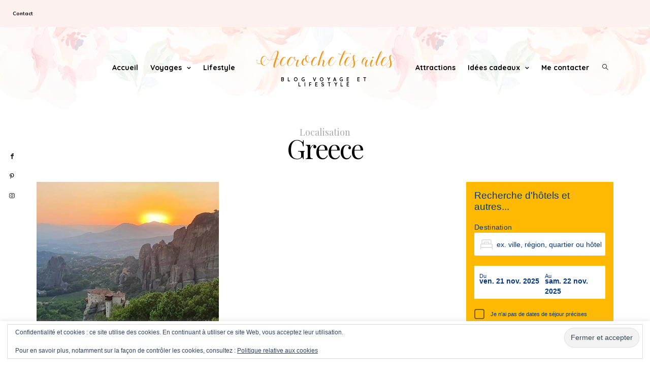

--- FILE ---
content_type: text/html; charset=UTF-8
request_url: https://accroche-tes-ailes.com/location/greece
body_size: 25928
content:
<!DOCTYPE html>
<html lang="fr-FR">
<head>
	<meta charset="UTF-8" />
	<meta http-equiv="X-UA-Compatible" content="IE=edge">
    <meta name="viewport" content="width=device-width, initial-scale=1">
	<link rel="profile" href="https://gmpg.org/xfn/11" />
	<meta name='robots' content='index, follow, max-image-preview:large, max-snippet:-1, max-video-preview:-1' />
	<style>img:is([sizes="auto" i], [sizes^="auto," i]) { contain-intrinsic-size: 3000px 1500px }</style>
	
	<!-- This site is optimized with the Yoast SEO plugin v26.4 - https://yoast.com/wordpress/plugins/seo/ -->
	<title>Archives des Greece - Accroche tes ailes</title>
	<link rel="canonical" href="https://accroche-tes-ailes.com/location/greece" />
	<meta property="og:locale" content="fr_FR" />
	<meta property="og:type" content="article" />
	<meta property="og:title" content="Archives des Greece - Accroche tes ailes" />
	<meta property="og:url" content="https://accroche-tes-ailes.com/location/greece" />
	<meta property="og:site_name" content="Accroche tes ailes" />
	<meta name="twitter:card" content="summary_large_image" />
	<script type="application/ld+json" class="yoast-schema-graph">{"@context":"https://schema.org","@graph":[{"@type":"CollectionPage","@id":"https://accroche-tes-ailes.com/location/greece","url":"https://accroche-tes-ailes.com/location/greece","name":"Archives des Greece - Accroche tes ailes","isPartOf":{"@id":"https://accroche-tes-ailes.com/#website"},"primaryImageOfPage":{"@id":"https://accroche-tes-ailes.com/location/greece#primaryimage"},"image":{"@id":"https://accroche-tes-ailes.com/location/greece#primaryimage"},"thumbnailUrl":"https://accroche-tes-ailes.com/wp-content/uploads/2022/05/meteores-grece.jpg","breadcrumb":{"@id":"https://accroche-tes-ailes.com/location/greece#breadcrumb"},"inLanguage":"fr-FR"},{"@type":"ImageObject","inLanguage":"fr-FR","@id":"https://accroche-tes-ailes.com/location/greece#primaryimage","url":"https://accroche-tes-ailes.com/wp-content/uploads/2022/05/meteores-grece.jpg","contentUrl":"https://accroche-tes-ailes.com/wp-content/uploads/2022/05/meteores-grece.jpg","width":900,"height":506},{"@type":"BreadcrumbList","@id":"https://accroche-tes-ailes.com/location/greece#breadcrumb","itemListElement":[{"@type":"ListItem","position":1,"name":"Accueil","item":"https://accroche-tes-ailes.com/"},{"@type":"ListItem","position":2,"name":"Greece"}]},{"@type":"WebSite","@id":"https://accroche-tes-ailes.com/#website","url":"https://accroche-tes-ailes.com/","name":"Accroche tes ailes","description":"Blog voyage et lifestyle","potentialAction":[{"@type":"SearchAction","target":{"@type":"EntryPoint","urlTemplate":"https://accroche-tes-ailes.com/?s={search_term_string}"},"query-input":{"@type":"PropertyValueSpecification","valueRequired":true,"valueName":"search_term_string"}}],"inLanguage":"fr-FR"}]}</script>
	<!-- / Yoast SEO plugin. -->


<link rel='dns-prefetch' href='//secure.gravatar.com' />
<link rel='dns-prefetch' href='//stats.wp.com' />
<link rel='dns-prefetch' href='//fonts.googleapis.com' />
<link rel='dns-prefetch' href='//v0.wordpress.com' />
<link rel='preconnect' href='https://fonts.gstatic.com' crossorigin />
<link rel="alternate" type="application/rss+xml" title="Accroche tes ailes &raquo; Flux" href="https://accroche-tes-ailes.com/feed" />
<link rel="alternate" type="application/rss+xml" title="Accroche tes ailes &raquo; Flux des commentaires" href="https://accroche-tes-ailes.com/comments/feed" />
<link rel="alternate" type="application/rss+xml" title="Flux pour Accroche tes ailes &raquo; Greece emplacement" href="https://accroche-tes-ailes.com/location/greece/feed" />
<script type="text/javascript">
/* <![CDATA[ */
window._wpemojiSettings = {"baseUrl":"https:\/\/s.w.org\/images\/core\/emoji\/15.0.3\/72x72\/","ext":".png","svgUrl":"https:\/\/s.w.org\/images\/core\/emoji\/15.0.3\/svg\/","svgExt":".svg","source":{"concatemoji":"https:\/\/accroche-tes-ailes.com\/wp-includes\/js\/wp-emoji-release.min.js"}};
/*! This file is auto-generated */
!function(i,n){var o,s,e;function c(e){try{var t={supportTests:e,timestamp:(new Date).valueOf()};sessionStorage.setItem(o,JSON.stringify(t))}catch(e){}}function p(e,t,n){e.clearRect(0,0,e.canvas.width,e.canvas.height),e.fillText(t,0,0);var t=new Uint32Array(e.getImageData(0,0,e.canvas.width,e.canvas.height).data),r=(e.clearRect(0,0,e.canvas.width,e.canvas.height),e.fillText(n,0,0),new Uint32Array(e.getImageData(0,0,e.canvas.width,e.canvas.height).data));return t.every(function(e,t){return e===r[t]})}function u(e,t,n){switch(t){case"flag":return n(e,"\ud83c\udff3\ufe0f\u200d\u26a7\ufe0f","\ud83c\udff3\ufe0f\u200b\u26a7\ufe0f")?!1:!n(e,"\ud83c\uddfa\ud83c\uddf3","\ud83c\uddfa\u200b\ud83c\uddf3")&&!n(e,"\ud83c\udff4\udb40\udc67\udb40\udc62\udb40\udc65\udb40\udc6e\udb40\udc67\udb40\udc7f","\ud83c\udff4\u200b\udb40\udc67\u200b\udb40\udc62\u200b\udb40\udc65\u200b\udb40\udc6e\u200b\udb40\udc67\u200b\udb40\udc7f");case"emoji":return!n(e,"\ud83d\udc26\u200d\u2b1b","\ud83d\udc26\u200b\u2b1b")}return!1}function f(e,t,n){var r="undefined"!=typeof WorkerGlobalScope&&self instanceof WorkerGlobalScope?new OffscreenCanvas(300,150):i.createElement("canvas"),a=r.getContext("2d",{willReadFrequently:!0}),o=(a.textBaseline="top",a.font="600 32px Arial",{});return e.forEach(function(e){o[e]=t(a,e,n)}),o}function t(e){var t=i.createElement("script");t.src=e,t.defer=!0,i.head.appendChild(t)}"undefined"!=typeof Promise&&(o="wpEmojiSettingsSupports",s=["flag","emoji"],n.supports={everything:!0,everythingExceptFlag:!0},e=new Promise(function(e){i.addEventListener("DOMContentLoaded",e,{once:!0})}),new Promise(function(t){var n=function(){try{var e=JSON.parse(sessionStorage.getItem(o));if("object"==typeof e&&"number"==typeof e.timestamp&&(new Date).valueOf()<e.timestamp+604800&&"object"==typeof e.supportTests)return e.supportTests}catch(e){}return null}();if(!n){if("undefined"!=typeof Worker&&"undefined"!=typeof OffscreenCanvas&&"undefined"!=typeof URL&&URL.createObjectURL&&"undefined"!=typeof Blob)try{var e="postMessage("+f.toString()+"("+[JSON.stringify(s),u.toString(),p.toString()].join(",")+"));",r=new Blob([e],{type:"text/javascript"}),a=new Worker(URL.createObjectURL(r),{name:"wpTestEmojiSupports"});return void(a.onmessage=function(e){c(n=e.data),a.terminate(),t(n)})}catch(e){}c(n=f(s,u,p))}t(n)}).then(function(e){for(var t in e)n.supports[t]=e[t],n.supports.everything=n.supports.everything&&n.supports[t],"flag"!==t&&(n.supports.everythingExceptFlag=n.supports.everythingExceptFlag&&n.supports[t]);n.supports.everythingExceptFlag=n.supports.everythingExceptFlag&&!n.supports.flag,n.DOMReady=!1,n.readyCallback=function(){n.DOMReady=!0}}).then(function(){return e}).then(function(){var e;n.supports.everything||(n.readyCallback(),(e=n.source||{}).concatemoji?t(e.concatemoji):e.wpemoji&&e.twemoji&&(t(e.twemoji),t(e.wpemoji)))}))}((window,document),window._wpemojiSettings);
/* ]]> */
</script>
<link rel='stylesheet' id='twb-open-sans-css' href='https://fonts.googleapis.com/css?family=Open+Sans%3A300%2C400%2C500%2C600%2C700%2C800&#038;display=swap' type='text/css' media='all' />
<link rel='stylesheet' id='twb-global-css' href='https://accroche-tes-ailes.com/wp-content/plugins/wd-instagram-feed/booster/assets/css/global.css' type='text/css' media='all' />
<style id='wp-emoji-styles-inline-css' type='text/css'>

	img.wp-smiley, img.emoji {
		display: inline !important;
		border: none !important;
		box-shadow: none !important;
		height: 1em !important;
		width: 1em !important;
		margin: 0 0.07em !important;
		vertical-align: -0.1em !important;
		background: none !important;
		padding: 0 !important;
	}
</style>
<link rel='stylesheet' id='wp-block-library-css' href='https://accroche-tes-ailes.com/wp-includes/css/dist/block-library/style.min.css' type='text/css' media='all' />
<link rel='stylesheet' id='mediaelement-css' href='https://accroche-tes-ailes.com/wp-includes/js/mediaelement/mediaelementplayer-legacy.min.css' type='text/css' media='all' />
<link rel='stylesheet' id='wp-mediaelement-css' href='https://accroche-tes-ailes.com/wp-includes/js/mediaelement/wp-mediaelement.min.css' type='text/css' media='all' />
<style id='jetpack-sharing-buttons-style-inline-css' type='text/css'>
.jetpack-sharing-buttons__services-list{display:flex;flex-direction:row;flex-wrap:wrap;gap:0;list-style-type:none;margin:5px;padding:0}.jetpack-sharing-buttons__services-list.has-small-icon-size{font-size:12px}.jetpack-sharing-buttons__services-list.has-normal-icon-size{font-size:16px}.jetpack-sharing-buttons__services-list.has-large-icon-size{font-size:24px}.jetpack-sharing-buttons__services-list.has-huge-icon-size{font-size:36px}@media print{.jetpack-sharing-buttons__services-list{display:none!important}}.editor-styles-wrapper .wp-block-jetpack-sharing-buttons{gap:0;padding-inline-start:0}ul.jetpack-sharing-buttons__services-list.has-background{padding:1.25em 2.375em}
</style>
<style id='classic-theme-styles-inline-css' type='text/css'>
/*! This file is auto-generated */
.wp-block-button__link{color:#fff;background-color:#32373c;border-radius:9999px;box-shadow:none;text-decoration:none;padding:calc(.667em + 2px) calc(1.333em + 2px);font-size:1.125em}.wp-block-file__button{background:#32373c;color:#fff;text-decoration:none}
</style>
<style id='global-styles-inline-css' type='text/css'>
:root{--wp--preset--aspect-ratio--square: 1;--wp--preset--aspect-ratio--4-3: 4/3;--wp--preset--aspect-ratio--3-4: 3/4;--wp--preset--aspect-ratio--3-2: 3/2;--wp--preset--aspect-ratio--2-3: 2/3;--wp--preset--aspect-ratio--16-9: 16/9;--wp--preset--aspect-ratio--9-16: 9/16;--wp--preset--color--black: #000000;--wp--preset--color--cyan-bluish-gray: #abb8c3;--wp--preset--color--white: #ffffff;--wp--preset--color--pale-pink: #f78da7;--wp--preset--color--vivid-red: #cf2e2e;--wp--preset--color--luminous-vivid-orange: #ff6900;--wp--preset--color--luminous-vivid-amber: #fcb900;--wp--preset--color--light-green-cyan: #7bdcb5;--wp--preset--color--vivid-green-cyan: #00d084;--wp--preset--color--pale-cyan-blue: #8ed1fc;--wp--preset--color--vivid-cyan-blue: #0693e3;--wp--preset--color--vivid-purple: #9b51e0;--wp--preset--gradient--vivid-cyan-blue-to-vivid-purple: linear-gradient(135deg,rgba(6,147,227,1) 0%,rgb(155,81,224) 100%);--wp--preset--gradient--light-green-cyan-to-vivid-green-cyan: linear-gradient(135deg,rgb(122,220,180) 0%,rgb(0,208,130) 100%);--wp--preset--gradient--luminous-vivid-amber-to-luminous-vivid-orange: linear-gradient(135deg,rgba(252,185,0,1) 0%,rgba(255,105,0,1) 100%);--wp--preset--gradient--luminous-vivid-orange-to-vivid-red: linear-gradient(135deg,rgba(255,105,0,1) 0%,rgb(207,46,46) 100%);--wp--preset--gradient--very-light-gray-to-cyan-bluish-gray: linear-gradient(135deg,rgb(238,238,238) 0%,rgb(169,184,195) 100%);--wp--preset--gradient--cool-to-warm-spectrum: linear-gradient(135deg,rgb(74,234,220) 0%,rgb(151,120,209) 20%,rgb(207,42,186) 40%,rgb(238,44,130) 60%,rgb(251,105,98) 80%,rgb(254,248,76) 100%);--wp--preset--gradient--blush-light-purple: linear-gradient(135deg,rgb(255,206,236) 0%,rgb(152,150,240) 100%);--wp--preset--gradient--blush-bordeaux: linear-gradient(135deg,rgb(254,205,165) 0%,rgb(254,45,45) 50%,rgb(107,0,62) 100%);--wp--preset--gradient--luminous-dusk: linear-gradient(135deg,rgb(255,203,112) 0%,rgb(199,81,192) 50%,rgb(65,88,208) 100%);--wp--preset--gradient--pale-ocean: linear-gradient(135deg,rgb(255,245,203) 0%,rgb(182,227,212) 50%,rgb(51,167,181) 100%);--wp--preset--gradient--electric-grass: linear-gradient(135deg,rgb(202,248,128) 0%,rgb(113,206,126) 100%);--wp--preset--gradient--midnight: linear-gradient(135deg,rgb(2,3,129) 0%,rgb(40,116,252) 100%);--wp--preset--font-size--small: 13px;--wp--preset--font-size--medium: 20px;--wp--preset--font-size--large: 36px;--wp--preset--font-size--x-large: 42px;--wp--preset--spacing--20: 0.44rem;--wp--preset--spacing--30: 0.67rem;--wp--preset--spacing--40: 1rem;--wp--preset--spacing--50: 1.5rem;--wp--preset--spacing--60: 2.25rem;--wp--preset--spacing--70: 3.38rem;--wp--preset--spacing--80: 5.06rem;--wp--preset--shadow--natural: 6px 6px 9px rgba(0, 0, 0, 0.2);--wp--preset--shadow--deep: 12px 12px 50px rgba(0, 0, 0, 0.4);--wp--preset--shadow--sharp: 6px 6px 0px rgba(0, 0, 0, 0.2);--wp--preset--shadow--outlined: 6px 6px 0px -3px rgba(255, 255, 255, 1), 6px 6px rgba(0, 0, 0, 1);--wp--preset--shadow--crisp: 6px 6px 0px rgba(0, 0, 0, 1);}:where(.is-layout-flex){gap: 0.5em;}:where(.is-layout-grid){gap: 0.5em;}body .is-layout-flex{display: flex;}.is-layout-flex{flex-wrap: wrap;align-items: center;}.is-layout-flex > :is(*, div){margin: 0;}body .is-layout-grid{display: grid;}.is-layout-grid > :is(*, div){margin: 0;}:where(.wp-block-columns.is-layout-flex){gap: 2em;}:where(.wp-block-columns.is-layout-grid){gap: 2em;}:where(.wp-block-post-template.is-layout-flex){gap: 1.25em;}:where(.wp-block-post-template.is-layout-grid){gap: 1.25em;}.has-black-color{color: var(--wp--preset--color--black) !important;}.has-cyan-bluish-gray-color{color: var(--wp--preset--color--cyan-bluish-gray) !important;}.has-white-color{color: var(--wp--preset--color--white) !important;}.has-pale-pink-color{color: var(--wp--preset--color--pale-pink) !important;}.has-vivid-red-color{color: var(--wp--preset--color--vivid-red) !important;}.has-luminous-vivid-orange-color{color: var(--wp--preset--color--luminous-vivid-orange) !important;}.has-luminous-vivid-amber-color{color: var(--wp--preset--color--luminous-vivid-amber) !important;}.has-light-green-cyan-color{color: var(--wp--preset--color--light-green-cyan) !important;}.has-vivid-green-cyan-color{color: var(--wp--preset--color--vivid-green-cyan) !important;}.has-pale-cyan-blue-color{color: var(--wp--preset--color--pale-cyan-blue) !important;}.has-vivid-cyan-blue-color{color: var(--wp--preset--color--vivid-cyan-blue) !important;}.has-vivid-purple-color{color: var(--wp--preset--color--vivid-purple) !important;}.has-black-background-color{background-color: var(--wp--preset--color--black) !important;}.has-cyan-bluish-gray-background-color{background-color: var(--wp--preset--color--cyan-bluish-gray) !important;}.has-white-background-color{background-color: var(--wp--preset--color--white) !important;}.has-pale-pink-background-color{background-color: var(--wp--preset--color--pale-pink) !important;}.has-vivid-red-background-color{background-color: var(--wp--preset--color--vivid-red) !important;}.has-luminous-vivid-orange-background-color{background-color: var(--wp--preset--color--luminous-vivid-orange) !important;}.has-luminous-vivid-amber-background-color{background-color: var(--wp--preset--color--luminous-vivid-amber) !important;}.has-light-green-cyan-background-color{background-color: var(--wp--preset--color--light-green-cyan) !important;}.has-vivid-green-cyan-background-color{background-color: var(--wp--preset--color--vivid-green-cyan) !important;}.has-pale-cyan-blue-background-color{background-color: var(--wp--preset--color--pale-cyan-blue) !important;}.has-vivid-cyan-blue-background-color{background-color: var(--wp--preset--color--vivid-cyan-blue) !important;}.has-vivid-purple-background-color{background-color: var(--wp--preset--color--vivid-purple) !important;}.has-black-border-color{border-color: var(--wp--preset--color--black) !important;}.has-cyan-bluish-gray-border-color{border-color: var(--wp--preset--color--cyan-bluish-gray) !important;}.has-white-border-color{border-color: var(--wp--preset--color--white) !important;}.has-pale-pink-border-color{border-color: var(--wp--preset--color--pale-pink) !important;}.has-vivid-red-border-color{border-color: var(--wp--preset--color--vivid-red) !important;}.has-luminous-vivid-orange-border-color{border-color: var(--wp--preset--color--luminous-vivid-orange) !important;}.has-luminous-vivid-amber-border-color{border-color: var(--wp--preset--color--luminous-vivid-amber) !important;}.has-light-green-cyan-border-color{border-color: var(--wp--preset--color--light-green-cyan) !important;}.has-vivid-green-cyan-border-color{border-color: var(--wp--preset--color--vivid-green-cyan) !important;}.has-pale-cyan-blue-border-color{border-color: var(--wp--preset--color--pale-cyan-blue) !important;}.has-vivid-cyan-blue-border-color{border-color: var(--wp--preset--color--vivid-cyan-blue) !important;}.has-vivid-purple-border-color{border-color: var(--wp--preset--color--vivid-purple) !important;}.has-vivid-cyan-blue-to-vivid-purple-gradient-background{background: var(--wp--preset--gradient--vivid-cyan-blue-to-vivid-purple) !important;}.has-light-green-cyan-to-vivid-green-cyan-gradient-background{background: var(--wp--preset--gradient--light-green-cyan-to-vivid-green-cyan) !important;}.has-luminous-vivid-amber-to-luminous-vivid-orange-gradient-background{background: var(--wp--preset--gradient--luminous-vivid-amber-to-luminous-vivid-orange) !important;}.has-luminous-vivid-orange-to-vivid-red-gradient-background{background: var(--wp--preset--gradient--luminous-vivid-orange-to-vivid-red) !important;}.has-very-light-gray-to-cyan-bluish-gray-gradient-background{background: var(--wp--preset--gradient--very-light-gray-to-cyan-bluish-gray) !important;}.has-cool-to-warm-spectrum-gradient-background{background: var(--wp--preset--gradient--cool-to-warm-spectrum) !important;}.has-blush-light-purple-gradient-background{background: var(--wp--preset--gradient--blush-light-purple) !important;}.has-blush-bordeaux-gradient-background{background: var(--wp--preset--gradient--blush-bordeaux) !important;}.has-luminous-dusk-gradient-background{background: var(--wp--preset--gradient--luminous-dusk) !important;}.has-pale-ocean-gradient-background{background: var(--wp--preset--gradient--pale-ocean) !important;}.has-electric-grass-gradient-background{background: var(--wp--preset--gradient--electric-grass) !important;}.has-midnight-gradient-background{background: var(--wp--preset--gradient--midnight) !important;}.has-small-font-size{font-size: var(--wp--preset--font-size--small) !important;}.has-medium-font-size{font-size: var(--wp--preset--font-size--medium) !important;}.has-large-font-size{font-size: var(--wp--preset--font-size--large) !important;}.has-x-large-font-size{font-size: var(--wp--preset--font-size--x-large) !important;}
:where(.wp-block-post-template.is-layout-flex){gap: 1.25em;}:where(.wp-block-post-template.is-layout-grid){gap: 1.25em;}
:where(.wp-block-columns.is-layout-flex){gap: 2em;}:where(.wp-block-columns.is-layout-grid){gap: 2em;}
:root :where(.wp-block-pullquote){font-size: 1.5em;line-height: 1.6;}
</style>
<link rel='stylesheet' id='contact-form-7-css' href='https://accroche-tes-ailes.com/wp-content/plugins/contact-form-7/includes/css/styles.css' type='text/css' media='all' />
<link rel='stylesheet' id='cookie-law-info-css' href='https://accroche-tes-ailes.com/wp-content/plugins/cookie-law-info/legacy/public/css/cookie-law-info-public.css' type='text/css' media='all' />
<link rel='stylesheet' id='cookie-law-info-gdpr-css' href='https://accroche-tes-ailes.com/wp-content/plugins/cookie-law-info/legacy/public/css/cookie-law-info-gdpr.css' type='text/css' media='all' />
<link rel='stylesheet' id='bootstrap-css' href='https://accroche-tes-ailes.com/wp-content/themes/buzzblogpro/bootstrap/bootstrap.min.css' type='text/css' media='all' />
<link rel='stylesheet' id='buzzblogpro-style-css' href='https://accroche-tes-ailes.com/wp-content/themes/buzzblogpro/style.css' type='text/css' media='all' />
<style id='buzzblogpro-style-inline-css' type='text/css'>
@media (min-width: 1200px) {.container,.page .title-section, .single .single-title-section{max-width: 1200px;}.fullwidth-widget .form-inline {max-width: 1200px;}}@media(min-width:992px){.middle-boxed .owl-slide .cover-wrapper, .middle .owl-slide .cover-wrapper, .bottom .owl-slide .cover-wrapper, .normal-slideshow .cover-wrapper {height: 600px!important;}.carousel-wrap.top-slideshow {min-height: 600px;}}@media only screen and (min-width:768px) and (max-width:991px) {.middle-boxed .owl-slide .cover-wrapper, .middle .owl-slide .cover-wrapper, .bottom .owl-slide .cover-wrapper, .normal-slideshow .cover-wrapper {height: 600px!important;}}@media(max-width:767px){.middle-boxed .owl-slide .cover-wrapper, .middle .owl-slide .cover-wrapper, .bottom .owl-slide .cover-wrapper, .normal-slideshow .cover-wrapper {height: 600px!important;}}.primary-menu .has-mega-sub-menu .mega-sub-menu {min-height:476px;}.logo img {width:279px;}.split-menu .header .logo {max-width:279px;}.footer-logo .logo img {width:279px;}#primary {border-top-color:#F2F2F2}#primary {border-bottom-color:#EEEEEE}#primary {border-top-width:0px;}#primary {border-bottom-width:0px;}.lowestfooter {border-top-color:transparent}.header-overlay {background:rgba(255,255,255,0.83)}.parallax-image:before {background:rgba(0,0,0,0.22)}.primary-menu ul li:not(.buzzblogpro-widget-menu) > ul {top:-1px}.owl-slide .cover-wrapper.slide-sub-item-large {border-right-color: #ffffff;}.owl-slide .cover-wrapper.slide-sub-item-small.middle {border-bottom-color: #ffffff;}.owl-slide .cover-wrapper.slide-sub-item-small.last {border-top-color: #ffffff;}.top-slideshow .cover:before {background: #000000} .top-slideshow .cover:before{opacity: 0.13;}body { background-color:#ffffff;}.style1.widget .widget-content, .style7.widget .widget-content, .style12, .style12.widget .widget-content {
    background: #fcf1ee;
}.post_category:after, .hs_aboutme_text span, .slide-category span, .widget-content h4.subtitle span, .nav-tabs > li.active > a, .nav-tabs > li.active > a:hover, .nav-tabs > li.active > a:focus, .title-section span, .heading-entrance span {border-top-color:#ffba00}.mailchimp-alert {background:#ffba00}.error404-holder_num, .twitter-list i, .hercules-likes:hover:before, .hercules-likes.active:before {color:#ffba00}.icon-menu .icon-menu-count, .audioplayer-bar-played, .audioplayer-volume-adjust div div, #back-top a:hover span, .owl-carousel .owl-dots .owl-dot.active span, .owl-carousel .owl-dots .owl-dot:hover span, .link-image a .link-wrapper, .widget_calendar tbody a, .text-highlight, div.jp-play-bar, div.jp-volume-bar-value, .progress .bar, .buzzblogpro-cart .badge, .mobile-shopping-cart .badge, .share-buttons .heart span {background:#ffba00}.hs_recent_popular_tab_widget_content .tab_title.selected a, .search-option-tab li:hover a,.search-option-tab li.active a {border-bottom: 1px solid #ffba00}.primary-menu ul li:not(.buzzblogpro-widget-menu):hover > a, .primary-menu .has-mega-column:not(.widget-in-menu) > .sub-menu a:hover, .primary-menu .has-mega-column > .sub-menu > .columns-sub-item > a:hover { color:#fa777c}.primary-menu ul li.current-menu-item:not(.buzzblogpro-widget-menu) > a, .primary-menu .has-mega-column:not(.widget-in-menu) > .sub-menu .current-menu-item > a { color:#fa777c}.menu-mobile ul li.current-menu-item > a, .menu-mobile ul li.current-menu-ancestor > a { color:#ffba00}body.home:not(.navbar-fixed) .full-height-header .primary-menu > li > a:hover,.primary-menu > li > a:hover, .primary-menu > li.current-menu-item > a, .primary-menu > li.current-menu-ancestor > a, .primary-menu li:hover > a, .primary-menu .mega-menu-posts .post a:hover { color:#fa777c}.primary-menu > li.current-menu-item > a, .primary-menu > li.current-menu-ancestor > a { color:#fa777c}.primary-menu > li > a {background:transparent;}.primary-menu > li > a:hover, .primary-menu > li.current-menu-item > a, .primary-menu > li.current-menu-ancestor > a, .primary-menu li:hover > a { background:transparent;}.primary-menu > li.current-menu-item > a, .primary-menu > li.current-menu-ancestor > a { background:transparent;}.animated-border-effect .primary-menu > li > a:before {background: transparent;}.primary-menu ul li:not(.buzzblogpro-widget-menu) a, .primary-menu .has-mega-sub-menu .mega-sub-menu ul, .primary-menu .has-mega-column > .sub-menu > .columns-sub-item > a, #cart-wrap {border-color:#EEEEEE}#top-menu ul {background:rgba(255,255,255,1)}#top-menu ul a, #top-menu .current_page_item ul a, #top-menu ul .current_page_item a, #top-menu .current-menu-item ul a, #top-menu ul .current-menu-item a, #top-menu li:hover > ul a {border-color:#E0E0E0}.top-border {background:#FCF1EE}.modern-layout .meta-space-top a, .modern-layout .meta-space-top, .modern-layout .post_category a, .modern-layout .meta-space-top, .parallax-image .category-box span, .parallax-image .category-filter a, .parallax-image .cat-des, .parallax-image .title-section h2 {color:#ffffff}.modern-layout h1.post-title, .parallax-image .title-section h1 {color:#ffffff}.ribbon-featured {color:#ffffff}.ribbon-featured {background:#fa777c}.viewpost-button a.button, a.btn, a.slideshow-btn, .ribbon-featured, input[type="submit"], input[type="button"], a.comment-reply-link { border-radius: 35px!important;}.category-filter ul li.current-cat a, .category-filter ul li.current-cat-ancestor a { color: #000000}#cart-wrap .but-cart, .sidebar .social__list a, .footer .social__list a, .footer .social__list_both a, .sidebar .social__list_both a, .footer .instagram-footer .readmore-button a, a.btn, a.comment-reply-link, input[type="submit"], input[type="button"], .category-filter ul li a, .woocommerce #review_form #respond .form-submit input, .woocommerce .widget_price_filter .price_slider_amount .button, .woocommerce div.product form.cart .button, .woocommerce #respond input#submit, .woocommerce #respond input#submit.alt, .woocommerce a.button, .woocommerce a.button.alt, .woocommerce button.button.alt, .woocommerce input.button.alt, .woocommerce button.button, .woocommerce input.button { border-color: #fa777c}#cart-wrap .but-cart:hover, .footer .instagram-footer .readmore-button a:hover, a.comment-reply-link:hover, input[type="submit"]:hover, input[type="button"]:hover, .btn-default.active, .btn-default.focus, .btn-default:active, .btn-default:focus, .btn-default:hover, .open > .dropdown-toggle.btn-default, .category-filter ul li.current-cat a, .category-filter ul li.current-cat-ancestor a, .category-filter ul li a:hover, .woocommerce #review_form #respond .form-submit input:hover, .woocommerce .widget_price_filter .price_slider_amount .button:hover, .woocommerce div.product form.cart .button:hover, .woocommerce #respond input#submit:hover, .woocommerce #respond input#submit.alt, .woocommerce a.button:hover, .woocommerce a.button.alt:hover, .woocommerce button.button.alt:hover, .woocommerce input.button.alt:hover, .woocommerce button.button:hover, .woocommerce input.button:hover { border-color: #fcf1ee}#cart-wrap .but-cart, .footer .instagram-footer .readmore-button a, a.btn, a.comment-reply-link, input[type="submit"], input[type="button"], .category-filter ul li a, .woocommerce #review_form #respond .form-submit input, .woocommerce .widget_price_filter .price_slider_amount .button, .woocommerce div.product form.cart .button, .woocommerce #respond input#submit, .woocommerce #respond input#submit.alt, .woocommerce a.button, .woocommerce a.button.alt, .woocommerce button.button.alt, .woocommerce input.button.alt, .woocommerce button.button, .woocommerce input.button { background: #fa777c}#cart-wrap .but-cart:hover, .footer .instagram-footer .readmore-button a:hover, a.comment-reply-link:hover, input[type="submit"]:hover, input[type="button"]:hover, .btn-default.active, .btn-default.focus, .btn-default:active, .btn-default:focus, .btn-default:hover, .open > .dropdown-toggle.btn-default, .category-filter ul li.current-cat a,.category-filter ul li.current-cat-ancestor a, .category-filter ul li a:hover, .woocommerce #review_form #respond .form-submit input:hover, .woocommerce .widget_price_filter .price_slider_amount .button:hover, .woocommerce div.product form.cart .button:hover, .woocommerce #respond input#submit:hover, .woocommerce #respond input#submit.alt, .woocommerce a.button:hover, .woocommerce a.button.alt:hover, .woocommerce button.button.alt:hover, .woocommerce input.button.alt:hover, .woocommerce button.button:hover, .woocommerce input.button:hover { background: #fcf1ee}.viewpost-button a.button { border-color: #fa777c}.viewpost-button a.button:hover { border-color: #fcf1ee}.viewpost-button a.button { background: #fa777c}.viewpost-button a.button:hover { background: #ffffff}a.slideshow-btn { border-color: #ffffff}a.slideshow-btn:hover { border-color: #fa777c}a.slideshow-btn { background: #ffffff}a.slideshow-btn:hover { background: #fa777c}.top-slideshow .cover .cover-link { display:none;}.page-numbers li a { border-color: #000000}.page-numbers .current { color: #ffffff}.page-numbers .current { border-color: #000000}.page-numbers .current { background: #000000}.page-numbers li a:hover { border-color: #000000}.page-numbers li a { background: #ffffff}.page-numbers li a:hover { background: #000000}.widget-content h4.subtitle:before { border-top-color: #dddddd}.widget-content h4.subtitle:after { border-top-color: #ffffff}.icon-menu a { line-height: 20px;}.icon-menu a { color: #000000;}.nav-icon4 span, .nav-icon4 span:before, .nav-icon4 span:after { background-color: #000000;}.side-icons .nav-icon4 span:before, .side-icons .nav-icon4 span:after { background-color: #FFFFFF;}
</style>
<link rel='stylesheet' id='buzzblogpro-child-style-css' href='https://accroche-tes-ailes.com/wp-content/themes/buzzblogpro-child/style.css' type='text/css' media='all' />
<link rel='stylesheet' id='wp-color-picker-css' href='https://accroche-tes-ailes.com/wp-admin/css/color-picker.min.css' type='text/css' media='all' />
<link rel='stylesheet' id='bos-searchbox-css' href='https://accroche-tes-ailes.com/wp-content/plugins/bookingcom-official-searchbox/assets/css/bos_searchbox.css' type='text/css' media='all' />
<link rel='stylesheet' id='jquery-ui-css' href='https://accroche-tes-ailes.com/wp-content/plugins/bookingcom-official-searchbox/assets/css/jquery-ui.css' type='text/css' media='all' />
<link rel='stylesheet' id='bos-date-range-picker-style-css' href='https://accroche-tes-ailes.com/wp-content/plugins/bookingcom-official-searchbox/assets/css/daterangepicker.css' type='text/css' media='all' />
<link rel='stylesheet' id='bos-dynamic_style-css' href='https://accroche-tes-ailes.com/wp-content/plugins/bookingcom-official-searchbox/assets/css/bos_dynamic.css' type='text/css' media='all' />
<link rel="preload" as="style" href="https://fonts.googleapis.com/css?family=Playfair%20Display:400,500,600,700,800,900,400italic,500italic,600italic,700italic,800italic,900italic%7CMuli:700%7CLato:400italic%7CHeebo:400%7CQuicksand:300,400,500,600,700%7CPrata:400&#038;subset=latin&#038;display=swap" /><link rel="stylesheet" href="https://fonts.googleapis.com/css?family=Playfair%20Display:400,500,600,700,800,900,400italic,500italic,600italic,700italic,800italic,900italic%7CMuli:700%7CLato:400italic%7CHeebo:400%7CQuicksand:300,400,500,600,700%7CPrata:400&#038;subset=latin&#038;display=swap" media="print" onload="this.media='all'"><noscript><link rel="stylesheet" href="https://fonts.googleapis.com/css?family=Playfair%20Display:400,500,600,700,800,900,400italic,500italic,600italic,700italic,800italic,900italic%7CMuli:700%7CLato:400italic%7CHeebo:400%7CQuicksand:300,400,500,600,700%7CPrata:400&#038;subset=latin&#038;display=swap" /></noscript><script type="text/javascript" src="https://accroche-tes-ailes.com/wp-includes/js/jquery/jquery.min.js" id="jquery-core-js"></script>
<script type="text/javascript" src="https://accroche-tes-ailes.com/wp-includes/js/jquery/jquery-migrate.min.js" id="jquery-migrate-js"></script>
<script type="text/javascript" src="https://accroche-tes-ailes.com/wp-content/plugins/wd-instagram-feed/booster/assets/js/circle-progress.js" id="twb-circle-js"></script>
<script type="text/javascript" id="twb-global-js-extra">
/* <![CDATA[ */
var twb = {"nonce":"515e96f919","ajax_url":"https:\/\/accroche-tes-ailes.com\/wp-admin\/admin-ajax.php","plugin_url":"https:\/\/accroche-tes-ailes.com\/wp-content\/plugins\/wd-instagram-feed\/booster","href":"https:\/\/accroche-tes-ailes.com\/wp-admin\/admin.php?page=twb_instagram-feed"};
var twb = {"nonce":"515e96f919","ajax_url":"https:\/\/accroche-tes-ailes.com\/wp-admin\/admin-ajax.php","plugin_url":"https:\/\/accroche-tes-ailes.com\/wp-content\/plugins\/wd-instagram-feed\/booster","href":"https:\/\/accroche-tes-ailes.com\/wp-admin\/admin.php?page=twb_instagram-feed"};
/* ]]> */
</script>
<script type="text/javascript" src="https://accroche-tes-ailes.com/wp-content/plugins/wd-instagram-feed/booster/assets/js/global.js" id="twb-global-js"></script>
<script type="text/javascript" src="https://accroche-tes-ailes.com/wp-includes/js/tinymce/tinymce.min.js" id="wp-tinymce-root-js"></script>
<script type="text/javascript" src="https://accroche-tes-ailes.com/wp-includes/js/tinymce/plugins/compat3x/plugin.min.js" id="wp-tinymce-js"></script>
<script type="text/javascript" id="cookie-law-info-js-extra">
/* <![CDATA[ */
var Cli_Data = {"nn_cookie_ids":[],"cookielist":[],"non_necessary_cookies":[],"ccpaEnabled":"","ccpaRegionBased":"","ccpaBarEnabled":"","strictlyEnabled":["necessary","obligatoire"],"ccpaType":"gdpr","js_blocking":"","custom_integration":"","triggerDomRefresh":"","secure_cookies":""};
var cli_cookiebar_settings = {"animate_speed_hide":"500","animate_speed_show":"500","background":"#FFF","border":"#b1a6a6c2","border_on":"","button_1_button_colour":"#ffba00","button_1_button_hover":"#cc9500","button_1_link_colour":"#fff","button_1_as_button":"1","button_1_new_win":"","button_2_button_colour":"#333","button_2_button_hover":"#292929","button_2_link_colour":"#444","button_2_as_button":"","button_2_hidebar":"","button_3_button_colour":"#000","button_3_button_hover":"#000000","button_3_link_colour":"#fff","button_3_as_button":"1","button_3_new_win":"","button_4_button_colour":"#000","button_4_button_hover":"#000000","button_4_link_colour":"#fa777c","button_4_as_button":"","button_7_button_colour":"#61a229","button_7_button_hover":"#4e8221","button_7_link_colour":"#fff","button_7_as_button":"1","button_7_new_win":"","font_family":"inherit","header_fix":"","notify_animate_hide":"1","notify_animate_show":"","notify_div_id":"#cookie-law-info-bar","notify_position_horizontal":"right","notify_position_vertical":"bottom","scroll_close":"","scroll_close_reload":"","accept_close_reload":"","reject_close_reload":"","showagain_tab":"","showagain_background":"#fff","showagain_border":"#000","showagain_div_id":"#cookie-law-info-again","showagain_x_position":"100px","text":"#000","show_once_yn":"","show_once":"10000","logging_on":"","as_popup":"","popup_overlay":"1","bar_heading_text":"","cookie_bar_as":"banner","popup_showagain_position":"bottom-right","widget_position":"left"};
var log_object = {"ajax_url":"https:\/\/accroche-tes-ailes.com\/wp-admin\/admin-ajax.php"};
/* ]]> */
</script>
<script type="text/javascript" src="https://accroche-tes-ailes.com/wp-content/plugins/cookie-law-info/legacy/public/js/cookie-law-info-public.js" id="cookie-law-info-js"></script>
<link rel="https://api.w.org/" href="https://accroche-tes-ailes.com/wp-json/" /><link rel="alternate" title="JSON" type="application/json" href="https://accroche-tes-ailes.com/wp-json/wp/v2/location/146" /><link rel="EditURI" type="application/rsd+xml" title="RSD" href="https://accroche-tes-ailes.com/xmlrpc.php?rsd" />
<meta name="generator" content="WordPress 6.7.4" />
<meta name="generator" content="Redux 4.5.8" />
		<!-- GA Google Analytics @ https://m0n.co/ga -->
		<script type="text/javascript">
			var _gaq = _gaq || [];
			_gaq.push(['_setAccount', 'UA-81699910-1']);
			_gaq.push(['_trackPageview']);
			(function() {
				var ga = document.createElement('script'); ga.type = 'text/javascript'; ga.async = true;
				ga.src = ('https:' == document.location.protocol ? 'https://ssl' : 'http://www') + '.google-analytics.com/ga.js';
				var s = document.getElementsByTagName('script')[0]; s.parentNode.insertBefore(ga, s);
			})();
		</script>

	<script>
  (function(i,s,o,g,r,a,m){i['GoogleAnalyticsObject']=r;i[r]=i[r]||function(){
  (i[r].q=i[r].q||[]).push(arguments)},i[r].l=1*new Date();a=s.createElement(o),
  m=s.getElementsByTagName(o)[0];a.async=1;a.src=g;m.parentNode.insertBefore(a,m)
  })(window,document,'script','https://www.google-analytics.com/analytics.js','ga');

  ga('create', 'UA-81699910-1', 'auto');
  ga('send', 'pageview');

</script>
<!-- GetYourGuide Analytics -->

<script async defer src="https://widget.getyourguide.com/dist/pa.umd.production.min.js" data-gyg-partner-id="RFX9ZO7"></script><script type="text/javascript">
(function(url){
	if(/(?:Chrome\/26\.0\.1410\.63 Safari\/537\.31|WordfenceTestMonBot)/.test(navigator.userAgent)){ return; }
	var addEvent = function(evt, handler) {
		if (window.addEventListener) {
			document.addEventListener(evt, handler, false);
		} else if (window.attachEvent) {
			document.attachEvent('on' + evt, handler);
		}
	};
	var removeEvent = function(evt, handler) {
		if (window.removeEventListener) {
			document.removeEventListener(evt, handler, false);
		} else if (window.detachEvent) {
			document.detachEvent('on' + evt, handler);
		}
	};
	var evts = 'contextmenu dblclick drag dragend dragenter dragleave dragover dragstart drop keydown keypress keyup mousedown mousemove mouseout mouseover mouseup mousewheel scroll'.split(' ');
	var logHuman = function() {
		if (window.wfLogHumanRan) { return; }
		window.wfLogHumanRan = true;
		var wfscr = document.createElement('script');
		wfscr.type = 'text/javascript';
		wfscr.async = true;
		wfscr.src = url + '&r=' + Math.random();
		(document.getElementsByTagName('head')[0]||document.getElementsByTagName('body')[0]).appendChild(wfscr);
		for (var i = 0; i < evts.length; i++) {
			removeEvent(evts[i], logHuman);
		}
	};
	for (var i = 0; i < evts.length; i++) {
		addEvent(evts[i], logHuman);
	}
})('//accroche-tes-ailes.com/?wordfence_lh=1&hid=99349DEB8DFDE37ED4FB62CBADD49AED');
</script>	<style>img#wpstats{display:none}</style>
		<link rel="apple-touch-icon" sizes="180x180" href="/wp-content/uploads/fbrfg/apple-touch-icon.png">
<link rel="icon" type="image/png" sizes="32x32" href="/wp-content/uploads/fbrfg/favicon-32x32.png">
<link rel="icon" type="image/png" sizes="16x16" href="/wp-content/uploads/fbrfg/favicon-16x16.png">
<link rel="manifest" href="/wp-content/uploads/fbrfg/site.webmanifest">
<link rel="mask-icon" href="/wp-content/uploads/fbrfg/safari-pinned-tab.svg" color="#5bbad5">
<link rel="shortcut icon" href="/wp-content/uploads/fbrfg/favicon.ico">
<meta name="msapplication-TileColor" content="#da532c">
<meta name="msapplication-config" content="/wp-content/uploads/fbrfg/browserconfig.xml">
<meta name="theme-color" content="#ffffff"><meta name="generator" content="Elementor 3.33.1; features: additional_custom_breakpoints; settings: css_print_method-external, google_font-enabled, font_display-swap">
			<style>
				.e-con.e-parent:nth-of-type(n+4):not(.e-lazyloaded):not(.e-no-lazyload),
				.e-con.e-parent:nth-of-type(n+4):not(.e-lazyloaded):not(.e-no-lazyload) * {
					background-image: none !important;
				}
				@media screen and (max-height: 1024px) {
					.e-con.e-parent:nth-of-type(n+3):not(.e-lazyloaded):not(.e-no-lazyload),
					.e-con.e-parent:nth-of-type(n+3):not(.e-lazyloaded):not(.e-no-lazyload) * {
						background-image: none !important;
					}
				}
				@media screen and (max-height: 640px) {
					.e-con.e-parent:nth-of-type(n+2):not(.e-lazyloaded):not(.e-no-lazyload),
					.e-con.e-parent:nth-of-type(n+2):not(.e-lazyloaded):not(.e-no-lazyload) * {
						background-image: none !important;
					}
				}
			</style>
					<style type="text/css" id="wp-custom-css">
			.h2 {padding: 30px 0 30px 0;}
.wp-block-button__link {background-color:#8fbc8f!important;}
.wp-block-button__link {color:#fff!important;}
.wp-block-button__link:hover {color:#000!important;}		</style>
		<style id="buzzblogpro_options-dynamic-css" title="dynamic-css" class="redux-options-output">.main-holder,.buzzblogpro-cookie-banner-wrap,.mfp-wrap,.social_label,.sidepanel{font-family:"Playfair Display";line-height:26px;letter-spacing:0px;font-weight:400;font-style:normal;color:#000000;font-size:17px;}h1{font-family:"Playfair Display";text-align:left;text-transform:none;line-height:62px;letter-spacing:0px;font-weight:400;font-style:normal;color:#000000;font-size:54px;}h2{font-family:"Playfair Display";text-align:inherit;text-transform:none;line-height:48px;letter-spacing:0px;font-weight:400;font-style:normal;color:#000000;font-size:46px;}h3{font-family:"Playfair Display";text-align:left;text-transform:none;line-height:100px;letter-spacing:0px;font-weight:400;font-style:normal;color:#000000;font-size:30px;}h4{font-family:"Playfair Display";text-align:inherit;text-transform:none;line-height:30px;letter-spacing:0px;font-weight:400;font-style:normal;color:#000000;font-size:20px;}h5{font-family:"Playfair Display";text-align:inherit;text-transform:none;line-height:20px;letter-spacing:0px;font-weight:400;font-style:normal;color:#000000;font-size:18px;}h6{font-family:"Playfair Display";text-align:inherit;text-transform:none;line-height:26px;letter-spacing:0px;font-weight:400;font-style:normal;color:#000000;font-size:16px;}.headerstyler{background-color:#ffffff;background-repeat:no-repeat;background-attachment:scroll;background-position:center top;background-image:url('https://accroche-tes-ailes.com/wp-content/uploads/2018/05/watercolorFlowerHeader2.jpg');background-size:inherit;}#top-menu a{font-family:Muli;text-align:left;text-transform:none;letter-spacing:0px;font-weight:700;font-style:normal;font-size:10px;}#top-menu a{color:#000000;}#top-menu a:hover{color:#fa777c;}#top-menu a:active{color:#fa777c;}#top-menu ul a,#top-menu .current_page_item ul a,#top-menu ul .current_page_item a,#top-menu .current-menu-item ul a,#top-menu ul .current-menu-item a,#top-menu li:hover > ul a,.before_the_blog_content .hs_recent_popular_tab_widget_content .tab_title.selected a{color:#fa777c;}#top-menu ul a:hover,#top-menu .current_page_item ul a:hover,#top-menu ul .current_page_item a:hover,#top-menu .current-menu-item ul a:hover,#top-menu ul .current-menu-item a:hover,#top-menu li:hover > ul a:hover,.before_the_blog_content .hs_recent_popular_tab_widget_content .tab_title.selected a:hover{color:#c6c6c6;}#top-menu ul a:active,#top-menu .current_page_item ul a:active,#top-menu ul .current_page_item a:active,#top-menu .current-menu-item ul a:active,#top-menu ul .current-menu-item a:active,#top-menu li:hover > ul a:active,.before_the_blog_content .hs_recent_popular_tab_widget_content .tab_title.selected a:active{color:#c6c6c6;}.top-widget-left a,.top-widget-right a{color:#fa777c;}.top-widget-left a:hover,.top-widget-right a:hover{color:#fa777c;}.top-border{border-bottom:0px solid #f0e0dc;}.top-full,.top-left,.top-right,.top-full .widget_search input[type="text"],.top-left .widget_search input[type="text"],.top-left .widget_search input[type="text"],.mobile-top-panel{font-family:Lato;text-transform:none;letter-spacing:0px;font-weight:400;font-style:italic;color:#000000;font-size:12px;}.top-container-full .top-left,.top-container-full .top-right,.top-container-full .top-left .widget_search input[type="text"],.top-container-full .top-right .widget_search input[type="text"],.top-container-full .top-left a,.top-container-full .top-right a{font-family:Heebo;text-transform:uppercase;letter-spacing:0px;font-weight:400;font-style:normal;color:#dddddd;font-size:10px;}a{color:#000000;}a:hover{color:#fa777c;}.single .post_content .isopad a:not(.pinimage):not(.pinterest-share-icon),.page .post-inner a:not(.btn),.underlined_links a:not(.pinimage):not(.pinterest-share-icon){color:#fa777c;}.single .post_content .isopad a:not(.pinimage):not(.pinterest-share-icon):hover,.page .post-inner a:not(.btn):hover,.underlined_links a:not(.pinimage):not(.pinterest-share-icon):hover{color:#f9131b;}a.body-link:after,span.body-link a:after,.underlined_links a:not(.pinimage):not(.pinterest-share-icon):after{background:#ffba00;}.underlined_links a:not(.pinimage):not(.pinterest-share-icon):hover,.single .post_content .isopad .underlined_links a:not(.pinimage):not(.pinterest-share-icon):hover,.single .post_content .isopad a.body-link:not(.pinimage):not(.pinterest-share-icon):hover,.page .post-inner a.body-link:not(.btn):hover,.page .post-inner .underlined_links a:not(.btn):hover{color:#f9131b;}input[type="button"],input[type="reset"],input[type="submit"],a.btn{text-transform:none;line-height:17px;letter-spacing:0px;font-weight:400;font-style:normal;font-size:12px;}#cart-wrap .but-cart,.woocommerce #respond input#submit.alt,.woocommerce a.button.alt,.woocommerce button.button.alt,.woocommerce input.button.alt,.footer .instagram-footer .readmore-button a,a.btn,a.comment-reply-link,input[type="submit"],input[type="button"],.category-filter ul li a,.woocommerce #review_form #respond .form-submit input,.woocommerce .widget_price_filter .price_slider_amount .button,.woocommerce div.product form.cart .button,.woocommerce #respond input#submit,.woocommerce a.button,.woocommerce button.button,.woocommerce input.button{color:#ffffff;}#cart-wrap .but-cart:hover,.woocommerce #respond input#submit.alt:hover,.woocommerce a.button.alt:hover,.woocommerce button.button.alt:hover,.woocommerce input.button.alt:hover,.footer .instagram-footer .readmore-button a:hover,a.btn:hover,a.comment-reply-link:hover,input[type="submit"]:hover,input[type="button"]:hover,.category-filter ul li a:hover,.woocommerce #review_form #respond .form-submit input:hover,.woocommerce .widget_price_filter .price_slider_amount .button:hover,.woocommerce div.product form.cart .button:hover,.woocommerce #respond input#submit:hover,.woocommerce a.button:hover,.woocommerce button.button:hover,.woocommerce input.button:hover{color:#000000;}.home .logo{margin-top:0px;margin-bottom:0px;}body:not(.home) .logo{margin-top:0px;margin-bottom:0px;}.footer .logo{margin-top:40px;margin-bottom:40px;}.logo_tagline{font-family:Quicksand;text-transform:uppercase;line-height:10px;letter-spacing:6px;font-weight:700;font-style:normal;color:#000000;font-size:10px;}.primary-menu .mega-menu-posts .post-date{color:#BBBBBB;}.primary-menu > li > a,.mobile-top-panel a{font-family:Quicksand;text-align:left;text-transform:none;line-height:20px;letter-spacing:0px;font-weight:700;font-style:normal;color:#000000;font-size:14px;}.primary-menu a,.icon-menu a{padding-top:70px;padding-right:12px;padding-bottom:70px;padding-left:12px;}.primary-menu > li > a,.icon-menu a{margin-right:0px;margin-left:0px;}.primary-menu li ul li:not(.buzzblogpro-widget-menu) a,.primary-menu .has-mega-column:not(.widget-in-menu) > .sub-menu a,.primary-menu .mega-menu-posts .post a:not(.reviewscore),.buzzblogpro-widget-menu .form-control{font-family:Quicksand;text-align:left;text-transform:none;line-height:20px;letter-spacing:0px;font-weight:700;font-style:normal;color:#000000;font-size:14px;}.primary-menu .has-mega-column > .sub-menu > .columns-sub-item > a,.primary-menu .buzzblogpro-mc-form h4{line-height:20px;letter-spacing:0px;font-weight:700;font-style:normal;color:#222222;font-size:16px;}.mobile-top-panel a:hover{color:#fa777c;}.mobile-top-panel a:active{color:#fa777c;}.primary-menu .sub-menu,.primary-menu .has-mega-sub-menu .mega-sub-menu,.primary-menu .has-mega-column > .sub-menu,#cart-wrap{background:#ffffff;}.primary-menu > li > ul,.primary-menu ul li:not(.buzzblogpro-widget-menu) > ul{padding-top:0px;padding-right:0px;padding-bottom:0px;padding-left:0px;}.primary-menu ul a{padding-top:18px;padding-right:28px;padding-bottom:18px;padding-left:28px;}.primary-menu .has-mega-column > .sub-menu,.primary-menu .has-mega-sub-menu .mega-sub-menu,.primary-menu > li > ul,.primary-menu ul li:not(.buzzblogpro-widget-menu) > ul,#cart-wrap{border-top:1px solid #f7f3f0;border-bottom:0px solid #f7f3f0;border-left:0px solid #f7f3f0;border-right:0px solid #f7f3f0;}.primary-menu li:not(.widget-in-menu) ul li a,.primary-menu .has-mega-column:not(.widget-in-menu) > .sub-menu a{background:#ffffff;}.primary-menu ul li:hover > a,.primary-menu .has-mega-column:not(.widget-in-menu) > .sub-menu a:hover{background:#ffffff;}.primary-menu ul li.current-menu-item > a,.primary-menu .has-mega-column > .sub-menu .current-menu-item > a{background:#ffffff;}.sticky-nav.navbar-fixed-top{background:#ffffff;}.st-menu{background-color:#ffffff;background-repeat:no-repeat;background-attachment:scroll;background-position:center top;background-image:url('https://accroche-tes-ailes.com/wp-content/uploads/2019/01/parc-sintra.jpg');background-size:cover;}.st-menu:before{background:rgba(0,0,0,0.3);}.menu-mobile ul li a,ul li.has-subnav .accordion-btn{font-family:"Playfair Display";text-transform:none;line-height:20px;letter-spacing:0px;font-weight:400;font-style:normal;color:#ffffff;font-size:20px;}.menu-mobile ul li a,ul li.has-subnav .accordion-btn{color:#ffffff;}.menu-mobile ul li a:hover,ul li.has-subnav .accordion-btn:hover{color:#ffba00;}.menu-mobile ul li a:active,ul li.has-subnav .accordion-btn:active{color:#ffba00;}.menu-mobile ul ul li{border-top:1px solid #888888;}h1.post-title{font-family:"Playfair Display";text-align:center;text-transform:none;line-height:62px;letter-spacing:0px;font-weight:400;font-style:normal;color:#000000;font-size:50px;}.post-header h2 a,h2.post-title{font-family:"Playfair Display";text-align:center;text-transform:none;line-height:48px;letter-spacing:-1px;font-weight:400;font-style:normal;color:#000000;font-size:44px;}.excerpt p{font-family:"Playfair Display";text-align:left;text-transform:none;line-height:26px;letter-spacing:0px;font-weight:400;font-style:normal;color:#000000;font-size:15px;}.meta-space-top,.meta-space-top a{font-family:Quicksand;text-transform:uppercase;line-height:14px;letter-spacing:1px;font-weight:500;font-style:normal;color:#222222;font-size:10px;}blockquote,blockquote p,.excerpt blockquote p{font-family:"Playfair Display";text-align:center;text-transform:none;line-height:30px;letter-spacing:0px;font-weight:400;font-style:italic;color:#424242;font-size:27px;}.post-header h2 a:hover{color:#bbbbbb;}body:not(.single) .post__holder{padding-top:0px;padding-right:0px;padding-bottom:0px;padding-left:0px;}.single .isopad,.related-posts,.author .post-author-box{padding-top:0px;padding-right:0px;padding-bottom:0px;padding-left:0px;}.post__holder .post-header{margin-top:60px;margin-right:25px;margin-bottom:60px;margin-left:25px;}body:not(.single) .post__holder,.single .post__holder .isopad,.related-posts,.post-author .post-author-box{background-color:#ffffff;}.page-numbers li a{color:#000000;}.page-numbers li a:hover{color:#ffffff;}.page-numbers li a:active{color:#ffffff;}.paglink a,.paging a h5{color:#000000;}.paglink a:hover,.paging a h5:hover{color:#000000;}.most-commented{background-color:#ffffff;background-repeat:no-repeat;background-attachment:fixed;background-position:center top;background-size:cover;}.related-posts h6 a{color:#000000;}.related-posts h6 a:hover{color:#999999;}.viewpost-button .button{font-family:"Playfair Display";text-align:center;text-transform:none;line-height:26px;letter-spacing:3px;font-weight:700;font-style:normal;font-size:10px;}.viewpost-button a.button{color:#ffffff;}.viewpost-button a.button:hover{color:#000000;}.viewpost-button a.button,.primary-menu li ul .buzzblogpro-widget-menu .viewpost-button a.button{padding-top:8px;padding-right:24px;padding-bottom:8px;padding-left:24px;}.ribbon-featured{border-top:0px solid #fa777c;border-bottom:0px solid #fa777c;border-left:0px solid #fa777c;border-right:0px solid #fa777c;}.grid .grid-item .post-header h2 a,.grid .grid-item  h2.post-title,.post-grid-block h2.grid-post-title a,.post-grid-block h2.grid-post-title{font-family:"Playfair Display";text-align:center;text-transform:none;line-height:32px;letter-spacing:-1px;font-weight:400;font-style:normal;color:#222222;font-size:25px;}.grid .post-header h2 a:hover{color:#222222;}.grid .grid-block article,.zoom-gallery .post-header{padding-top:50px;padding-right:10px;padding-bottom:0px;padding-left:10px;}.grid .grid-item,.zoom-gallery .grid-block{margin-bottom:30px;}.grid .grid-block{background-color:#ffffff;}.list-post h2.list-post-title a,.list-post h2.list-post-title{font-family:"Playfair Display";text-align:left;text-transform:none;line-height:37px;letter-spacing:0px;font-weight:400;font-style:normal;color:#000000;font-size:32px;}.list-post h2.list-post-title a:hover{color:#dddddd;}.list-post .block .post_content{padding-top:0px;padding-right:0px;padding-bottom:30px;padding-left:0px;}.list-post .block{margin-bottom:32px;}.list-post .list-post-container .post_content{background-color:#ffffff;}.zigazg h2.list-post-title a,.zigazg h2.list-post-title{font-family:Prata;text-align:center;text-transform:none;line-height:36px;letter-spacing:0px;font-weight:400;font-style:normal;color:#222222;font-size:30px;}.zigazg h2.list-post-title a:hover{color:#444444;}.list-post .block .list_post_content.zigazg{padding-right:0px;padding-left:0px;}.zigazg .post-header{padding-right:0px;padding-left:0px;}.zigzag.list-post .block{margin-bottom:64px;}.title-section h1{font-family:"Playfair Display";text-align:center;line-height:52px;letter-spacing:-2px;font-weight:400;font-style:normal;color:#000000;font-size:52px;}.title-section h2,h2.post-subtitle{font-family:"Playfair Display";text-align:center;text-transform:inherit;line-height:26px;letter-spacing:0px;font-weight:400;font-style:italic;color:#999999;font-size:16px;}.page:not(.page-template-page-archives) .isopad{padding-top:0px;padding-right:0px;padding-bottom:0px;padding-left:0px;}.page:not(.page-template-page-archives) .isopad{background-color:#ffffff;}.slideshow-bg{background-color:#ffffff;background-repeat:repeat;background-attachment:scroll;background-position:left top;}.slideshow-inside .top-slideshow,.slideshow-bg{margin-top:0px;margin-bottom:0px;}.slideshow-inside .top-slideshow,.slideshow-bg{padding-top:0px;padding-bottom:0px;}a.slideshow-btn{color:#000000;}a.slideshow-btn:hover{color:#ffffff;}a.slideshow-btn{padding-top:8px;padding-right:20px;padding-bottom:8px;padding-left:20px;}.carousel-wrap h2{font-family:"Playfair Display";line-height:38px;font-weight:400;font-style:italic;color:#ffffff;font-size:36px;}.slideshow .meta-space-top,.slideshow .meta-space-top a,.slideshow .excerpt p{color:#ffffff;}.trending-posts h6.trending-title{font-family:"Playfair Display";text-align:center;text-transform:none;line-height:20px;letter-spacing:0px;font-weight:400;font-style:italic;color:#000000;font-size:18px;}.trending-posts{border-top:0px solid #eeeeee;border-bottom:0px solid #eeeeee;}.trending-posts{background-color:#ffffff;}.trending-posts{margin-top:32px;margin-bottom:32px;}.trending-posts{padding-top:30px;padding-right:0px;padding-bottom:30px;padding-left:0px;}.slideshow.promo .cover-wrapper::before{border-top:1px solid #ffffff;border-bottom:1px solid #ffffff;border-left:1px solid #ffffff;border-right:1px solid #ffffff;}.promo .cover:before{background:rgba(0,0,0,0.03);}.slideshow.promo{margin-top:52px;margin-bottom:32px;}article .hs-icon,.author-social .hs-icon,.list_post_content .hs-icon{color:#000000;}article .hs-icon:hover,.author-social .hs-icon:hover,.list_post_content .hs-icon:hover{color:#fa777c;}.bottom-meta{border-top:0px solid #eeeeee;border-bottom:1px solid #eeeeee;border-left:0px solid #eeeeee;border-right:0px solid #eeeeee;}.bottom-meta{margin-top:20px;margin-bottom:20px;}.bottom-meta{padding-top:20px;padding-bottom:25px;}.social-side-fixed a{color:#222222;}.social-side-fixed a:hover{color:#ffffff;}.social-side-fixed a{background:#ffffff;}.social-side-fixed a:hover{background:#fa777c;}h3.gall-title{font-family:"Playfair Display";text-align:center;text-transform:none;line-height:26px;letter-spacing:0px;font-weight:400;font-style:normal;color:#222222;font-size:21px;}.gallery-meta-line,.gallery-meta-line h4{font-family:"Playfair Display";text-align:left;text-transform:none;line-height:20px;letter-spacing:0px;font-weight:400;font-style:normal;color:#000000;font-size:16px;}.sidebar .widget .widget-content,.wpb_widgetised_column .widget{padding-top:0px;padding-right:0px;padding-bottom:30px;padding-left:0px;}.sidebar .widget,.wpb_widgetised_column .widget{border-top:0px dotted #cccccc;border-bottom:0px dotted #cccccc;border-left:0px dotted #cccccc;border-right:0px dotted #cccccc;}.widget-content h4.subtitle,.widget-content h4.subtitle a,.sidebar .instagram_footer_heading h4 span{font-family:"Playfair Display";text-align:center;text-transform:none;line-height:24px;letter-spacing:0px;font-weight:400;font-style:italic;color:#000000;font-size:14px;}.widget-content h4.subtitle{margin-top:0px;margin-bottom:26px;}.widget-content h4.subtitle{padding-top:12px;padding-right:0px;padding-bottom:12px;padding-left:0px;}.widget-content h4.subtitle{border-top:1px dashed #dddddd;border-bottom:1px dashed #dddddd;border-left:1px dashed #dddddd;border-right:1px dashed #dddddd;}.sidebar .widget .widget-content{background-color:#ffffff;}.widget-content h4.subtitle{background-color:#ffffff;}.my_posts_type_widget h4 a{color:#000000;}.my_posts_type_widget h4 a:hover{color:#dddddd;}.post-list_h h4 a,.post-list_h h4{font-family:"Playfair Display";text-align:center;text-transform:none;line-height:20px;letter-spacing:0px;font-weight:400;font-style:normal;color:#222222;font-size:16px;}.bottom-widgets-column{background-color:#fcf1ee;}.bottom-widgets-column .container{padding-top:45px;padding-bottom:60px;}.nav.footer-nav a{line-height:22px;letter-spacing:0px;color:#000000;font-size:12px;}.nav.footer-nav ul li a:hover{color:#bbbbbb;}.footer-text,.footer .social__list_both .social_label{color:#000000;}.footer .logo a{color:#000000;}.footer .logo a:hover{color:#000000;}.footer .logo_tagline{color:#000000;}.footer{background-color:#ffffff;background-position:left center;background-size:cover;}.footer{border-top:0px none #eeeeee;border-bottom:0px none #eeeeee;}.footer a{color:#000000;}.footer a:hover{color:#fa777c;}.lowestfooter{background-color:#ffffff;}.footer .instagram_footer_heading h4,.footer .instagram_footer_heading a{color:#000000;}.footer .instagram-footer{background-color:#fcf1ee;}.review-box .progress.active .bar{background:#c5b8a5;}.review-box .review-score, .thumbnail .review{background:#c5b8a5;}.review-box .review-score,.thumbnail .review span,.thumbnail .review span a,.thumbnail .review span a:hover{color:#ffffff;}</style>	
</head>
<body class="archive tax-location term-greece term-146 split-menu menu-arrows no-touch wide elementor-default elementor-kit-9388">
		
<div class="mobile-top-panel visible-xs-block visible-sm-block">
<div class="container">
<div class="row">
<div class="col-md-12 col-sm-12 col-xs-12 top-left">
<div class="mobile-icons"><div class="st-trigger-effects"><a class="bt-menu-trigger nav-icon4"><span></span></a></div></div></div>
</div>
</div>
</div><div class="social-side-fixed"><ul><li><a target="_blank" class="social-side-link" href="https://www.facebook.com/accrochetesailes" data-wpel-link="external" rel="external noopener noreferrer"><i class="hs hs-facebook"></i></a></li><li><a target="_blank" class="social-side-link" href="https://www.pinterest.fr/christellehg/" data-wpel-link="external" rel="external noopener noreferrer"><i class="hs hs-pinterest"></i></a></li><li><a target="_blank" class="social-side-link" href="https://www.instagram.com/accrochetesailes/" data-wpel-link="external" rel="external noopener noreferrer"><i class="hs hs-instagram"></i></a></li></ul></div><div id="st-container" class="st-container">

<div class="st-menu st-effect-4 sidepanel" id="menu-4">
<div class="side-icons"><a class="bt-menu-trigger nav-icon4 opened"><span></span></a></div>
		<div class="menu-container">
    <div class="menu-mobile">
      <div class="menu-menu-container"><ul id="menu-menu" class="menu"><li class="menu-item menu-item-type-custom menu-item-object-custom menu-item-home menu-item-8"><a href="https://accroche-tes-ailes.com/" data-wpel-link="internal">Accueil</a></li>
<li class="menu-item menu-item-type-taxonomy menu-item-object-category menu-item-has-children menu-item-7"><a href="https://accroche-tes-ailes.com/category/voyage" data-wpel-link="internal">Voyages</a>
<ul class="sub-menu">
	<li class="menu-item menu-item-type-custom menu-item-object-custom menu-item-8761"><a href="https://accroche-tes-ailes.com/tag/amerique" data-wpel-link="internal">Amérique</a></li>
	<li class="menu-item menu-item-type-custom menu-item-object-custom menu-item-8762"><a href="https://accroche-tes-ailes.com/tag/angleterre" data-wpel-link="internal">Angleterre</a></li>
	<li class="menu-item menu-item-type-custom menu-item-object-custom menu-item-8765"><a href="https://accroche-tes-ailes.com/tag/belgique" data-wpel-link="internal">Belgique</a></li>
	<li class="menu-item menu-item-type-custom menu-item-object-custom menu-item-8764"><a href="https://accroche-tes-ailes.com/tag/bulgarie" data-wpel-link="internal">Bulgarie</a></li>
	<li class="menu-item menu-item-type-custom menu-item-object-custom menu-item-8766"><a href="https://accroche-tes-ailes.com/tag/canaries" data-wpel-link="internal">Canaries</a></li>
	<li class="menu-item menu-item-type-post_type menu-item-object-post menu-item-9394"><a href="https://accroche-tes-ailes.com/voyage/que-faire-et-que-voir-a-copenhague" data-wpel-link="internal">Danemark</a></li>
	<li class="menu-item menu-item-type-custom menu-item-object-custom menu-item-8767"><a href="https://accroche-tes-ailes.com/tag/dubai" data-wpel-link="internal">Dubaï</a></li>
	<li class="menu-item menu-item-type-custom menu-item-object-custom menu-item-8936"><a href="https://accroche-tes-ailes.com/tag/ecosse" data-wpel-link="internal">Ecosse</a></li>
	<li class="menu-item menu-item-type-custom menu-item-object-custom menu-item-8768"><a href="https://accroche-tes-ailes.com/tag/france" data-wpel-link="internal">France</a></li>
	<li class="menu-item menu-item-type-custom menu-item-object-custom menu-item-8771"><a href="https://accroche-tes-ailes.com/tag/grece" data-wpel-link="internal">Grèce</a></li>
	<li class="menu-item menu-item-type-custom menu-item-object-custom menu-item-8772"><a href="https://accroche-tes-ailes.com/tag/italie" data-wpel-link="internal">Italie</a></li>
	<li class="menu-item menu-item-type-custom menu-item-object-custom menu-item-8773"><a href="https://accroche-tes-ailes.com/tag/maroc" data-wpel-link="internal">Maroc</a></li>
	<li class="menu-item menu-item-type-custom menu-item-object-custom menu-item-8769"><a href="https://accroche-tes-ailes.com/tag/pologne" data-wpel-link="internal">Pologne</a></li>
	<li class="menu-item menu-item-type-custom menu-item-object-custom menu-item-8770"><a href="https://accroche-tes-ailes.com/tag/portugal" data-wpel-link="internal">Portugal</a></li>
</ul>
</li>
<li class="menu-item menu-item-type-taxonomy menu-item-object-category menu-item-46"><a href="https://accroche-tes-ailes.com/category/lifestyle" data-wpel-link="internal">Lifestyle</a></li>
<li class="menu-item menu-item-type-taxonomy menu-item-object-category menu-item-9009"><a href="https://accroche-tes-ailes.com/category/attraction" data-wpel-link="internal">Attractions</a></li>
<li class="menu-item menu-item-type-custom menu-item-object-custom menu-item-has-children menu-item-9010"><a href="https://accroche-tes-ailes.com/tag/cadeaux" data-wpel-link="internal">Idées cadeaux</a>
<ul class="sub-menu">
	<li class="menu-item menu-item-type-post_type menu-item-object-post menu-item-9011"><a href="https://accroche-tes-ailes.com/voyage/top-17-idees-cadeaux-pour-voyageurs" data-wpel-link="internal">TOP 17 idées cadeaux pour voyageurs !</a></li>
</ul>
</li>
<li class="menu-item menu-item-type-post_type menu-item-object-page menu-item-8760"><a href="https://accroche-tes-ailes.com/me-contacter" data-wpel-link="internal">Me contacter</a></li>
<li class="menu-item menu-item-type-post_type menu-item-object-page menu-item-9395"><a href="https://accroche-tes-ailes.com/retrouvez-moi-sur" data-wpel-link="internal">#9390 (pas de titre)</a></li>
</ul></div>    </div>
</div>
							</div>
<div id="hs_signup" class="zoom-anim-dialog mfp-hide" data-showonload="false">
<div id="hs_signup_inner" class="row-eq-height">

<div class="newsletter-form left-space withoutimage">

</div>


</div></div>
		<div class="st-pusher">

				<div class="st-content">
					<div class="st-content-inner">
		<div class="main-holder">
			
<div class="top-container top-border visible-md-block visible-lg-block">
<div class="container-fluid">
        
<div class="row">

    <div class="col-md-6 col-sm-6 col-xs-4 top-left">
						
										<nav id="top-navigation" class="top-nav-menu visible-md-block visible-lg-block">
						<ul id="top-menu" class="top-menu"><li class="menu-item menu-item-type-post_type menu-item-object-page menu-item-8712"><a href="https://accroche-tes-ailes.com/contact" data-wpel-link="internal">Contact</a></li>
</ul>					</nav>
									
            </div>
    <div class="col-md-6 col-sm-6 col-xs-8 top-right">
        		
    </div>
</div>

</div>

</div>

				
	
<header id="headerfix" class=" headerstyler headerphoto header"  >
	
<div class="header-overlay"></div>
<div class="visible-xs-block visible-sm-block">
<div class="container">
<div class="row">
    <div class="col-md-12">
                            
<div class="logo">         
				   
						<a href="https://accroche-tes-ailes.com/" class="logo_h logo_h__img" data-wpel-link="internal"><img src="[data-uri]" class="lazyload" data-src="https://accroche-tes-ailes.com/wp-content/uploads/2019/08/baniere-blog-voyage2-transparent.png" width="500" height="85" alt="Accroche tes ailes" title="Blog voyage et lifestyle"></a>
						
				<p class="logo_tagline"><span>Blog voyage et lifestyle</span></p>
								
				
							
			
		
</div>    </div>
</div>
</div>
</div>
<div class="visible-md-block visible-lg-block">
<div class="container-fluid fullwidthmenu">
<div class="row">
	<div class="col-md-12">
 
<nav id="primary" class="sidemenu sidemenu-off top-icon-wrap" itemscope="itemscope" itemtype="https://schema.org/SiteNavigationElement">
	
				<ul id="primary-menu" class="primary-menu left-menu"><li id='menu-item-8659' class="menu-item menu-item-type-custom menu-item-object-custom menu-item-home" ><a href="https://accroche-tes-ailes.com" data-wpel-link="internal">Accueil</a><li id='menu-item-8736' class="menu-item menu-item-type-taxonomy menu-item-object-category menu-item-has-children has-sub-menu widget-in-menu dropdown-columns-3" data-termid="1" data-tax="category" data-itemid="8736" ><a href="https://accroche-tes-ailes.com/category/voyage" data-wpel-link="internal">Voyages</a>
<ul class="sub-menu">
<li id='menu-item-8754' class="menu-item menu-item-type-custom menu-item-object-custom" ><a href="https://accroche-tes-ailes.com/tag/amerique" data-wpel-link="internal">Amérique</a><li id='menu-item-8746' class="menu-item menu-item-type-custom menu-item-object-custom" ><a href="https://accroche-tes-ailes.com/tag/angleterre" data-wpel-link="internal">Angleterre</a><li id='menu-item-8755' class="menu-item menu-item-type-custom menu-item-object-custom" ><a href="https://accroche-tes-ailes.com/tag/belgique" data-wpel-link="internal">Belgique</a><li id='menu-item-8745' class="menu-item menu-item-type-custom menu-item-object-custom" ><a href="https://accroche-tes-ailes.com/tag/bulgarie" data-wpel-link="internal">Bulgarie</a><li id='menu-item-8749' class="menu-item menu-item-type-custom menu-item-object-custom" ><a href="https://accroche-tes-ailes.com/tag/canaries" data-wpel-link="internal">Canaries</a><li id='menu-item-9398' class="menu-item menu-item-type-custom menu-item-object-custom" ><a href="https://accroche-tes-ailes.com/voyage/que-faire-et-que-voir-a-copenhague" data-wpel-link="internal">Danemark</a><li id='menu-item-8753' class="menu-item menu-item-type-custom menu-item-object-custom" ><a href="https://accroche-tes-ailes.com/tag/dubai" data-wpel-link="internal">Dubaï</a><li id='menu-item-9043' class="menu-item menu-item-type-custom menu-item-object-custom" ><a href="https://accroche-tes-ailes.com/tag/ecosse" data-wpel-link="internal">Ecosse</a><li id='menu-item-8751' class="menu-item menu-item-type-custom menu-item-object-custom" ><a href="https://accroche-tes-ailes.com/tag/france" data-wpel-link="internal">France</a><li id='menu-item-8757' class="menu-item menu-item-type-custom menu-item-object-custom" ><a href="https://accroche-tes-ailes.com/tag/grece" data-wpel-link="internal">Grèce</a><li id='menu-item-8756' class="menu-item menu-item-type-custom menu-item-object-custom" ><a href="https://accroche-tes-ailes.com/tag/italie" data-wpel-link="internal">Italie</a><li id='menu-item-8750' class="menu-item menu-item-type-custom menu-item-object-custom" ><a href="https://accroche-tes-ailes.com/tag/maroc" data-wpel-link="internal">Maroc</a><li id='menu-item-8752' class="menu-item menu-item-type-custom menu-item-object-custom" ><a href="https://accroche-tes-ailes.com/tag/pologne" data-wpel-link="internal">Pologne</a><li id='menu-item-8742' class="menu-item menu-item-type-custom menu-item-object-custom" ><a href="https://accroche-tes-ailes.com/tag/portugal" data-wpel-link="internal">Portugal</a></ul>
<li id='menu-item-8759' class="menu-item menu-item-type-taxonomy menu-item-object-category" data-termid="11" data-tax="category" data-itemid="8759" ><a href="https://accroche-tes-ailes.com/category/lifestyle" data-wpel-link="internal">Lifestyle</a></ul>		
                    
<div class="logo">         
				   
						<a href="https://accroche-tes-ailes.com/" class="logo_h logo_h__img" data-wpel-link="internal"><img src="[data-uri]" class="lazyload" data-src="https://accroche-tes-ailes.com/wp-content/uploads/2019/08/baniere-blog-voyage2-transparent.png" width="500" height="85" alt="Accroche tes ailes" title="Blog voyage et lifestyle"></a>
						
				<p class="logo_tagline"><span>Blog voyage et lifestyle</span></p>
								
				
							
			
		
</div><ul id="split-right-menu" class="primary-menu right-menu"><li id='menu-item-9012' class="menu-item menu-item-type-taxonomy menu-item-object-category" data-termid="172" data-tax="category" data-itemid="9012" ><a href="https://accroche-tes-ailes.com/category/attraction" data-wpel-link="internal">Attractions</a><li id='menu-item-9397' class="menu-item menu-item-type-custom menu-item-object-custom menu-item-has-children has-sub-menu" ><a href="https://accroche-tes-ailes.com/tag/cadeaux" data-wpel-link="internal">Idées cadeaux</a>
<ul class="sub-menu">
<li id='menu-item-8739' class="menu-item menu-item-type-post_type menu-item-object-post" ><a href="https://accroche-tes-ailes.com/voyage/top-17-idees-cadeaux-pour-voyageurs" data-wpel-link="internal">TOP 17 idées cadeaux pour voyageurs !</a><li id='menu-item-8740' class="menu-item menu-item-type-post_type menu-item-object-post" ><a href="https://accroche-tes-ailes.com/lifestyle/idees-cadeaux-saint-valentin-pour-elle" data-wpel-link="internal">Idées cadeaux pour la Saint Valentin {pour elle}</a></ul>
<li id='menu-item-8741' class="menu-item menu-item-type-post_type menu-item-object-page" ><a href="https://accroche-tes-ailes.com/me-contacter" data-wpel-link="internal">Me contacter</a><li class="hidden-xs search-icon-link"><a class="search-icon" href="#"><i class="hs hs-search-2"></i></a></li></ul>			</nav>
</div>
</div>
</div>
</div>
</header>
	<div class="top-panel22 hidden-phone "><div class="container"><div class="row"><div class="col-md-12"> 

					
<div id="search-lightbox-wrap">
	<div class="search-lightbox">
		<div id="searchform-wrap">
				<div class="sb-search">
						<form id="searchform" class="" method="get" action="https://accroche-tes-ailes.com/" accept-charset="utf-8">
							<input class="sb-search-input" placeholder="Vous cherchez quelque chose en particulier ?" type="text" value="" id="s" name="s" autofocus><a class="closeit" href="#"><i class="hs hs-cancel"></i></a>
						</form>
					</div>
		</div>
	
		<div class="container"><div class="row"><div class="col-md-12"><div class="search-results-wrap"></div></div></div></div>
	</div>
	<i id="close-search-box"></i>
</div></div></div></div></div><div class="content-holder clearfix">
<div class="container">
<section class="title-section">
					<div class="category-box"><h1><span>Localisation</span>
			Greece</h1></div>
		
</section>
				
                <div class="row">
				 
					 
															   
                    <div class="col-md-9" id="content">
					

					<div class="grid js-masonry ajax-container row">
                         <!-- displays the tag's description from the WordPress admin -->
<div id="post-9292" class="grid-item ajax-post-wrapper block col-xs-12 col-sm-6 col-md-6" > 
<div class="grid-block">
		
			            <figure style="" class="thumbnail "><a target="_blank" class="pinterest-share-icon pinimage" href="https://pinterest.com/pin/create/button/?url=https://accroche-tes-ailes.com/voyage/visiter-les-meteores-grece-centrale&amp;media=https://accroche-tes-ailes.com/wp-content/uploads/2022/05/meteores-grece.jpg&amp;description=Visiter%20les%20Météores%20&#8211;%20Grèce%20centrale" data-pin-do="buttonPin" data-pin-custom="true" data-wpel-link="external" rel="external noopener noreferrer"><img src="https://accroche-tes-ailes.com/wp-content/uploads/2017/12/pinitbutton4.png" width="160" height="86" alt="Visiter%20les%20Météores%20&#8211;%20Grèce%20centrale" title="Visiter%20les%20Météores%20&#8211;%20Grèce%20centrale" /></a><a href="https://accroche-tes-ailes.com/voyage/visiter-les-meteores-grece-centrale" class="hover-thumbnail "><img fetchpriority="high" data-sizes="auto" src="[data-uri]" data-src="https://accroche-tes-ailes.com/wp-content/uploads/2022/05/meteores-grece-359x359.jpg" width="359" height="359" class="attachment lazyload" alt="Visiter les Météores &#8211; Grèce centrale" /></a></figure>


	<article id="post-9292" class="masonry-posts  post-9292 post type-post status-publish format-standard has-post-thumbnail hentry category-voyage tag-grece tag-meteores tag-voyage location-greece">
	<header class="post-header">
	
	<div class="meta-space-top post_category"><a class=" category-style-voyage" href="https://accroche-tes-ailes.com/category/voyage" >Voyages</a></div>				
			<h2 class="post-title entry-title" itemprop="name headline"><a href="https://accroche-tes-ailes.com/voyage/visiter-les-meteores-grece-centrale" title="Visiter les Météores &#8211; Grèce centrale" data-wpel-link="internal">Visiter les Météores &#8211; Grèce centrale</a></h2>
						<div class=" meta-space-top">      <span class="vcard author ">	
		<img alt='' src='https://accroche-tes-ailes.com/wp-content/themes/buzzblogpro/images/empty.png' data-src='https://secure.gravatar.com/avatar/e8d2c3c28a7b535c13f97a75eefc4795?s=14&#038;d=mm&#038;r=g' class='avatar avatar-14 photo lazyload' height='14' width='14' />		Par		<em class="fn"><a href="https://accroche-tes-ailes.com/author/christelle017-blog" title="Articles par Christelle - Accroche tes ailes" rel="author" class="url" data-wpel-link="internal">Christelle - Accroche tes ailes</a></em>
      </span> 
    <span class="posted-on"><span class="screen-reader-text">Publié sur </span><a href="https://accroche-tes-ailes.com/voyage/visiter-les-meteores-grece-centrale" rel="bookmark" data-wpel-link="internal"><time class="entry-date published updated" datetime="2022-05-03T16:55:19+02:00">3 mai 2022</time></a></span>      <span class="post-comments">
<i class="fa fa-comment-o"></i> <a href="https://accroche-tes-ailes.com/voyage/visiter-les-meteores-grece-centrale#respond" class="liens des commentaires" data-wpel-link="internal">0 Commentaire</a>      </span>
    <span>
<i class="fa fa-map-marker" aria-hidden="true"></i> Localisation : <a href="https://accroche-tes-ailes.com/location/greece" rel="tag" data-wpel-link="internal">Greece</a> </span>
</div></header>						
	<!-- Post Content -->
			<div class="isopad">
				
			<div class="excerpt">
		<p>


Voici un endroit du monde à voir absolument dans sa vie : les Météores, en Grèce ... </p>	
			</div>
						<div class="clear"></div>
				<div class="viewpost-button"><a class="button" href="https://accroche-tes-ailes.com/voyage/visiter-les-meteores-grece-centrale" data-wpel-link="internal"><span>VOIR <em>la</em> PUBLICATION</span></a></div>
		<div class="clear"></div>
						
<div class="bottom-meta">
<p class="shareon">Partager</p>
<div class="share-buttons">
	
<a class="hs-icon hs hs-facebook" onClick="window.open(&#039;https://www.facebook.com/sharer.php?u=https://accroche-tes-ailes.com/voyage/visiter-les-meteores-grece-centrale&#039;,&#039;Facebook&#039;,&#039;width=600,height=300,left=&#039;+(screen.availWidth/2-300)+&#039;,top=&#039;+(screen.availHeight/2-150)+&#039;&#039;); return false;" href="https://www.facebook.com/sharer.php?u=https://accroche-tes-ailes.com/voyage/visiter-les-meteores-grece-centrale" data-wpel-link="external" rel="external noopener noreferrer"></a>
 
<a class="hs-icon hs hs-twitter" onClick="window.open(&#039;https://twitter.com/share?url=https://accroche-tes-ailes.com/voyage/visiter-les-meteores-grece-centrale&amp;text=Visiter%20les%20Météores%20&#8211;%20Grèce%20centrale&amp;via=chripatisserie&#039;,&#039;Twitter share&#039;,&#039;width=600,height=300,left=&#039;+(screen.availWidth/2-300)+&#039;,top=&#039;+(screen.availHeight/2-150)+&#039;&#039;); return false;" href="https://twitter.com/share?url=https://accroche-tes-ailes.com/voyage/visiter-les-meteores-grece-centrale&amp;text=Visiter%20les%20Météores%20&#8211;%20Grèce%20centrale&amp;via=chripatisserie" data-wpel-link="external" rel="external noopener noreferrer"></a>
<a target="_blank" class="hs-icon hs hs-pinterest" href="https://pinterest.com/pin/create/button/?url=https://accroche-tes-ailes.com/voyage/visiter-les-meteores-grece-centrale&amp;media=https://accroche-tes-ailes.com/wp-content/uploads/2022/05/meteores-grece.jpg&amp;description=Visiter%20les%20Météores%20&#8211;%20Grèce%20centrale" data-pin-do="buttonPin" data-pin-custom="true" data-wpel-link="external" rel="external noopener noreferrer"></a>
<a class="hs-icon hs hs-whatsapp visible-xs-inline-block" href="whatsapp://send?text=Visiter%20les%20Météores%20&#8211;%20Grèce%20centrale-https://accroche-tes-ailes.com/voyage/visiter-les-meteores-grece-centrale" data-action="share/whatsapp/share" data-wpel-link="internal"></a>
	
		
		

</div>
</div>
	</div>
			
		 		 
	</article>
	</div>
</div>
                    </div>
					<div class="row pagination-below"><div class="col-md-12">
  
  		</div></div>					</div>
                 <div class="col-md-3 sidebar " id="sidebar">
                        		 <div class="theiaStickySidebar">
                        <div id="bos_searchbox_widget_class-2" class="widget bos_searchbox_widget_class" data-widgetmargin="true"><div class="widget-content">
        <div id="flexi_searchbox" style="background-color:#FEBA02;color:#003580;" data-ver="2.3.1" >

            <div id="b_searchboxInc">
                                <h2 class="search-box-title-1"  style="color:#003580;font-size:19px;">
                    Recherche d&#039;h&ocirc;tels et autres...                </h2>
                <form id="b_frm" action="https://www.booking.com/searchresults.html" method="get" target="_blank" onsubmit="return sp.validation.validSearch();">
                    <div id="searchBox_error_msg" class="b_error b_external_searchbox" style="display: none;"></div>
                    <div id="b_frmInner">                        
                        <input type="hidden" name="si" value="ai,co,ci,re,di" />
                        <input type="hidden" name="utm_campaign" value="search_box" /> 
                        <input type="hidden" name="utm_medium" value="sp" /> 
                        
                        <input type="hidden" name="aid" value="1570148" /><input type="hidden" name="label" value="wp-searchbox-widget-1570148" /><input type="hidden" name="utm_term" value="wp-searchbox-widget-1570148" /><input type="hidden" name="error_url" value="https://www.booking.com/searchresults.html?aid=1570148;" />             
                        <div id="b_searchDest">
                            <h3 id="b_destination_h4" style="color:#003580;">
                                Destination                            </h3>
    
                            <input type="text" id="b_destination" class="b_destination" name="ss" placeholder="ex. ville, r&eacute;gion, quartier ou h&ocirc;tel sp&eacute;cifique" title="ex. ville, r&eacute;gion, quartier ou h&ocirc;tel sp&eacute;cifique" style="background-color:#FFFFFF;color:#003580;" autocomplete="off" />                            
                        </div><!-- #b_searchDest -->

                        <div id="searchBox_dates_error_msg" class="b_error b_external_searchbox" style="display: none ;"></div>

                        <div class="b_aff-dates">
                        <div id="b_dates" class="bos-dates__col fr_FR" style="background:#FFFFFF;"><div class="b_dates_inner_wrapper"><h4 id="checkInDate_h4" style="color:#003580;">Du</h4><div class="bos-date-field__display bos-date__checkin" id="bos-date_b_checkin" style="color:#003580;"></div><input type="hidden" name="checkin" value="" id="b_checkin"></div><div class="b_dates_inner_wrapper"><h4 id="checkOutDate_h4" style="color:#003580;">Au</h4><div class="bos-date-field__display bos-date__checkout" id="bos-date_b_checkout" style="color:#003580;"></div><input type="hidden" name="checkout" value="" id="b_checkout"></div></div>                        </div>

                        <div class="b_avail">
                            <input type="hidden" value="on" name="do_availability_check" />
                        </div><!-- .b_submitButton_wrapper-->
                        
                        
                                                                    
                        <div id="b_flexible_dates">
                            <label class="b_checkbox_container">
                                <input type="checkbox" name="idf" id="b_idf"/>
                                <span style="color:#003580;">
                                    Je n&#039;ai pas de dates de s&eacute;jour pr&eacute;cises                                </span>
                            </label>
                        </div>
                                                
                        <div class="b_submitButton_wrapper" style="text-align:right">
                            <input 
                                class="b_submitButton" 
                                type="submit" 
                                value="Rechercher" 
                                style="background-color:#0896FF;color:#FFFFFF;border-color:#0896FF;"
                            />
                        </div><!-- .b_submitButton_wrapper-->
                    
                                                <div id="b_logo" style="text-align:left;">
                            <img width="_200" src="https://accroche-tes-ailes.com/wp-content/plugins/bookingcom-official-searchbox/assets/images/booking_logo_white_200x33.png" alt="Booking.com">
                        </div>                
                        <!-- #b_logo" -->   
                                             
                    </div><!-- #b_frmInner -->
                </form>
            </div><!-- #b_searchboxInc -->
        </div><!-- #flexi_searchbox -->
        </div></div><div id="custom_html-5" class="widget_text widget widget_custom_html" data-widgetmargin="true"><div class="widget_text widget-content"><div class="textwidget custom-html-widget"><div data-gyg-href="https://widget.getyourguide.com/default/activities.frame" data-gyg-locale-code="fr-FR" data-gyg-widget="activities" data-gyg-number-of-items="3" data-gyg-partner-id="RFX9ZO7"></div></div></div></div>                    </div></div>
                   
					 
					 
					
										 
					
					 
					 
										 
					
					
					
					
															 
					
					 
                      </div>
               
    </div>
</div>
<div class="bottom0">
<div class="container">
<div class="row bottom0-widgets">
    <div class="col-md-12">
        <div id="eu_cookie_law_widget-2" class="hs_bottom_0 widget_eu_cookie_law_widget" data-widgetmargin="true"><div class="widget-content">
<div
	class="hide-on-button"
	data-hide-timeout="30"
	data-consent-expiration="180"
	id="eu-cookie-law"
>
	<form method="post" id="jetpack-eu-cookie-law-form">
		<input type="submit" value="Fermer et accepter" class="accept" />
	</form>

	Confidentialité et cookies : ce site utilise des cookies. En continuant à utiliser ce site Web, vous acceptez leur utilisation.<br />
<br />
Pour en savoir plus, notamment sur la façon de contrôler les cookies, consultez :
		<a href="https://automattic.com/cookies/" rel="nofollow external noopener noreferrer" data-wpel-link="external">
		Politique relative aux cookies	</a>
</div>
</div></div>    </div>
</div>
</div>
</div>
<footer class="footer">
<div class="instagram-footer">


</div>
 
<div class="bottom-widgets-column">
<div class="container">
<div class="row">

    <div class="col-md-4 bottom1-widgets-column">
	    </div>

   <div class="col-md-4 bottom2-widgets-column">
	    </div>

   <div class="col-md-4 bottom3-widgets-column">
	    </div>
</div>
</div>
</div>
  
 
 
<div class="lowestfooter"><div class="container"><div class="row">
<div class="col-sx-12 col-md-6">
 
					
		</div>

<div class="col-sx-12 col-md-6">
<div id="footer-text" class="footer-text">
		Copyrights Ailes production 2016-2019. tous droits réservés. Les textes et les photographies ne sont pas libres de droit et ne peuvent en aucun cas être utilisées en dehors de ce blog.</div>
			</div>
	</div></div></div>
</footer>
</div></div>
				</div>
			</div></div>	
<div id="back-top-wrapper" class="visible-desktop">
<p id="back-top">
	        <a href="#top"><span><i class="fa fa-angle-up fa-4"></i></span></a>
</p>
</div>
<!--googleoff: all--><div id="cookie-law-info-bar" data-nosnippet="true"><span>Afin d'optimiser votre navigation, ce site utilise des cookies. En cliquant sur ”J’accepte”, vous acceptez l’utilisation des cookies. Vous pourrez toujours les désactiver ultérieurement. <a role='button' class="cli_settings_button" style="margin:5px 20px 5px 20px">Paramètres des cookies</a><a role='button' id="cookie_action_close_header_reject" class="small cli-plugin-button cli-plugin-main-button cookie_action_close_header_reject cli_action_button wt-cli-reject-btn" data-cli_action="reject">Je refuse</a><a role='button' data-cli_action="accept" id="cookie_action_close_header" class="medium cli-plugin-button cli-plugin-main-button cookie_action_close_header cli_action_button wt-cli-accept-btn" style="margin:5px">J&#039;ACCEPTE</a></span></div><div id="cookie-law-info-again" data-nosnippet="true"><span id="cookie_hdr_showagain">Politique de confidentialité</span></div><div class="cli-modal" data-nosnippet="true" id="cliSettingsPopup" tabindex="-1" role="dialog" aria-labelledby="cliSettingsPopup" aria-hidden="true">
  <div class="cli-modal-dialog" role="document">
	<div class="cli-modal-content cli-bar-popup">
		  <button type="button" class="cli-modal-close" id="cliModalClose">
			<svg class="" viewBox="0 0 24 24"><path d="M19 6.41l-1.41-1.41-5.59 5.59-5.59-5.59-1.41 1.41 5.59 5.59-5.59 5.59 1.41 1.41 5.59-5.59 5.59 5.59 1.41-1.41-5.59-5.59z"></path><path d="M0 0h24v24h-24z" fill="none"></path></svg>
			<span class="wt-cli-sr-only">Fermer</span>
		  </button>
		  <div class="cli-modal-body">
			<div class="cli-container-fluid cli-tab-container">
	<div class="cli-row">
		<div class="cli-col-12 cli-align-items-stretch cli-px-0">
			<div class="cli-privacy-overview">
				<h4>Privacy Overview</h4>				<div class="cli-privacy-content">
					<div class="cli-privacy-content-text">This website uses cookies to improve your experience while you navigate through the website. Out of these cookies, the cookies that are categorized as necessary are stored on your browser as they are as essential for the working of basic functionalities of the website. We also use third-party cookies that help us analyze and understand how you use this website. These cookies will be stored in your browser only with your consent. You also have the option to opt-out of these cookies. But opting out of some of these cookies may have an effect on your browsing experience.</div>
				</div>
				<a class="cli-privacy-readmore" aria-label="Voir plus" role="button" data-readmore-text="Voir plus" data-readless-text="Voir moins"></a>			</div>
		</div>
		<div class="cli-col-12 cli-align-items-stretch cli-px-0 cli-tab-section-container">
												<div class="cli-tab-section">
						<div class="cli-tab-header">
							<a role="button" tabindex="0" class="cli-nav-link cli-settings-mobile" data-target="necessary" data-toggle="cli-toggle-tab">
								Necessary							</a>
															<div class="wt-cli-necessary-checkbox">
									<input type="checkbox" class="cli-user-preference-checkbox"  id="wt-cli-checkbox-necessary" data-id="checkbox-necessary" checked="checked"  />
									<label class="form-check-label" for="wt-cli-checkbox-necessary">Necessary</label>
								</div>
								<span class="cli-necessary-caption">Toujours activé</span>
													</div>
						<div class="cli-tab-content">
							<div class="cli-tab-pane cli-fade" data-id="necessary">
								<div class="wt-cli-cookie-description">
									Necessary cookies are absolutely essential for the website to function properly. This category only includes cookies that ensures basic functionalities and security features of the website. These cookies do not store any personal information.								</div>
							</div>
						</div>
					</div>
																		</div>
	</div>
</div>
		  </div>
		  <div class="cli-modal-footer">
			<div class="wt-cli-element cli-container-fluid cli-tab-container">
				<div class="cli-row">
					<div class="cli-col-12 cli-align-items-stretch cli-px-0">
						<div class="cli-tab-footer wt-cli-privacy-overview-actions">
						
															<a id="wt-cli-privacy-save-btn" role="button" tabindex="0" data-cli-action="accept" class="wt-cli-privacy-btn cli_setting_save_button wt-cli-privacy-accept-btn cli-btn">Enregistrer &amp; appliquer</a>
													</div>
						
					</div>
				</div>
			</div>
		</div>
	</div>
  </div>
</div>
<div class="cli-modal-backdrop cli-fade cli-settings-overlay"></div>
<div class="cli-modal-backdrop cli-fade cli-popupbar-overlay"></div>
<!--googleon: all-->	<div style="display:none">
			<div class="grofile-hash-map-e8d2c3c28a7b535c13f97a75eefc4795">
		</div>
		</div>
					<script>
				const lazyloadRunObserver = () => {
					const lazyloadBackgrounds = document.querySelectorAll( `.e-con.e-parent:not(.e-lazyloaded)` );
					const lazyloadBackgroundObserver = new IntersectionObserver( ( entries ) => {
						entries.forEach( ( entry ) => {
							if ( entry.isIntersecting ) {
								let lazyloadBackground = entry.target;
								if( lazyloadBackground ) {
									lazyloadBackground.classList.add( 'e-lazyloaded' );
								}
								lazyloadBackgroundObserver.unobserve( entry.target );
							}
						});
					}, { rootMargin: '200px 0px 200px 0px' } );
					lazyloadBackgrounds.forEach( ( lazyloadBackground ) => {
						lazyloadBackgroundObserver.observe( lazyloadBackground );
					} );
				};
				const events = [
					'DOMContentLoaded',
					'elementor/lazyload/observe',
				];
				events.forEach( ( event ) => {
					document.addEventListener( event, lazyloadRunObserver );
				} );
			</script>
			<link rel='stylesheet' id='eu-cookie-law-style-css' href='https://accroche-tes-ailes.com/wp-content/plugins/jetpack/modules/widgets/eu-cookie-law/style.css' type='text/css' media='all' />
<script type="text/javascript" src="https://accroche-tes-ailes.com/wp-includes/js/dist/hooks.min.js" id="wp-hooks-js"></script>
<script type="text/javascript" src="https://accroche-tes-ailes.com/wp-includes/js/dist/i18n.min.js" id="wp-i18n-js"></script>
<script type="text/javascript" id="wp-i18n-js-after">
/* <![CDATA[ */
wp.i18n.setLocaleData( { 'text direction\u0004ltr': [ 'ltr' ] } );
/* ]]> */
</script>
<script type="text/javascript" src="https://accroche-tes-ailes.com/wp-content/plugins/contact-form-7/includes/swv/js/index.js" id="swv-js"></script>
<script type="text/javascript" id="contact-form-7-js-translations">
/* <![CDATA[ */
( function( domain, translations ) {
	var localeData = translations.locale_data[ domain ] || translations.locale_data.messages;
	localeData[""].domain = domain;
	wp.i18n.setLocaleData( localeData, domain );
} )( "contact-form-7", {"translation-revision-date":"2025-02-06 12:02:14+0000","generator":"GlotPress\/4.0.1","domain":"messages","locale_data":{"messages":{"":{"domain":"messages","plural-forms":"nplurals=2; plural=n > 1;","lang":"fr"},"This contact form is placed in the wrong place.":["Ce formulaire de contact est plac\u00e9 dans un mauvais endroit."],"Error:":["Erreur\u00a0:"]}},"comment":{"reference":"includes\/js\/index.js"}} );
/* ]]> */
</script>
<script type="text/javascript" id="contact-form-7-js-before">
/* <![CDATA[ */
var wpcf7 = {
    "api": {
        "root": "https:\/\/accroche-tes-ailes.com\/wp-json\/",
        "namespace": "contact-form-7\/v1"
    },
    "cached": 1
};
/* ]]> */
</script>
<script type="text/javascript" src="https://accroche-tes-ailes.com/wp-content/plugins/contact-form-7/includes/js/index.js" id="contact-form-7-js"></script>
<script type="text/javascript" src="https://accroche-tes-ailes.com/wp-content/themes/buzzblogpro/js/jquery.plugins.js" id="buzzblogpro-plugins-js"></script>
<script type="text/javascript" id="buzzblogpro-global-js-extra">
/* <![CDATA[ */
var inf_var = {"load_more":"Afficher plus","you_reached_the_end":"Aucun autre \u00e9l\u00e9ment \u00e0 afficher.","offset":"0","pagination_type":"pagnum","single_pagination_type":"bothnav","issingle":"false"};
/* ]]> */
</script>
<script type="text/javascript" src="https://accroche-tes-ailes.com/wp-content/themes/buzzblogpro/js/jquery.custom.js" id="buzzblogpro-global-js"></script>
<script type="text/javascript" async="" src="https://accroche-tes-ailes.com/wp-content/themes/buzzblogpro/js/lazysizes.min.js" id="buzzblogpro-lazyimages-js"></script>
<script type="text/javascript" src="https://accroche-tes-ailes.com/wp-includes/js/imagesloaded.min.js" id="imagesloaded-js"></script>
<script type="text/javascript" src="https://accroche-tes-ailes.com/wp-includes/js/masonry.min.js" id="masonry-js"></script>
<script type="text/javascript" id="buzzblogpro-theme-script-js-extra">
/* <![CDATA[ */
var buzzblogproScript = {"fixedHeader":"fixed-header","ajax_nonce":"35e9c09b04","ajax_url":"https:\/\/accroche-tes-ailes.com\/wp-admin\/admin-ajax.php","events":"mouseenter","top_nav_side":"left","main_nav_side":"right","wait":"","must_fill":"Entrez une adresse email"};
/* ]]> */
</script>
<script type="text/javascript" src="https://accroche-tes-ailes.com/wp-content/themes/buzzblogpro/includes/main-menu/js/buzzblogpro.mega-menu.js" id="buzzblogpro-theme-script-js"></script>
<script type="text/javascript" src="https://secure.gravatar.com/js/gprofiles.js" id="grofiles-cards-js"></script>
<script type="text/javascript" id="wpgroho-js-extra">
/* <![CDATA[ */
var WPGroHo = {"my_hash":""};
/* ]]> */
</script>
<script type="text/javascript" src="https://accroche-tes-ailes.com/wp-content/plugins/jetpack/modules/wpgroho.js" id="wpgroho-js"></script>
<script type="text/javascript" src="https://accroche-tes-ailes.com/wp-content/plugins/bookingcom-official-searchbox/assets/js/moment-with-locales.min.js" id="bos-moment-js"></script>
<script type="text/javascript" src="https://accroche-tes-ailes.com/wp-content/plugins/bookingcom-official-searchbox/assets/js/bos_main.js" id="bos-main-js"></script>
<script type="text/javascript" src="https://accroche-tes-ailes.com/wp-content/plugins/bookingcom-official-searchbox/assets/js/daterangepicker.js" id="bos-date-range-picker-js"></script>
<script type="text/javascript" id="bos-date-js-extra">
/* <![CDATA[ */
var objectL10n = {"destinationErrorMsg":"D\u00e9sol\u00e9s, nous avons besoin de conna\u00eetre au moins une partie du nom pour lancer la recherche.","updating":"Chargement...","close":"Fermer","placeholder":"ex. ville, r\u00e9gion, quartier ou h\u00f4tel sp\u00e9cifique","noSpecificDate":"Je n'ai pas de dates de s\u00e9jour pr\u00e9cises","language":"fr_FR","main_title":"Recherche d'h\u00f4tels et autres...","dest_title":"Destination","checkin_title":"Du","checkout_title":"Au","submit_title":"Rechercher","aid":"304142","dest_type":"select","flexible_dates":"0","logo_enabled":"1","logodim":"blue_150x25","logopos":"left","fields_border_radius":"0","sb_border_radius":"0","buttonpos":"right","selected_datecolor":"#0071c2","bgcolor":"#febb02","dest_bgcolor":"#FFFFFF","dest_textcolor":"#003580","headline_textsize":"19","headline_textcolor":"#003580","textcolor":"#003580","flexdate_textcolor":"#003580","date_textcolor":"#003580","date_bgcolor":"#FFFFFF","submit_bgcolor":"#0896FF","submit_bordercolor":"#0896FF","submit_textcolor":"#FFFFFF","is_light_color":"","show_weeknumbers":"0","calendar_selected_bgcolor":"#0071c2","calendar_selected_textcolor":"#FFFFFF","calendar_daynames_color":"#003580","aid_starts_with_four":"Affiliate ID is different from partner ID: should start with a 1, 3, 8 or 9. Please change it.","images_js_path":"https:\/\/accroche-tes-ailes.com\/wp-content\/plugins\/bookingcom-official-searchbox\/assets\/images","target_path":"searchresults.html","domain":"https:\/\/www.booking.com\/","settings":{"aid":"1570148","widget_width":"","calendar":1,"month_format":"short","flexible_dates":1,"logodim":"white_200x33","buttonpos":"right","logopos":"left","destination":"","dest_type":"select","dest_id":"","display_in_custom_post_types":"","bgcolor":"#FEBA02","textcolor":"#003580","submit_bgcolor":"#0896FF","submit_bordercolor":"#0896FF","submit_textcolor":"#FFFFFF","maintitle":"","dest_title":"","checkin":"","checkout":"","submit":""}};
/* ]]> */
</script>
<script type="text/javascript" src="https://accroche-tes-ailes.com/wp-content/plugins/bookingcom-official-searchbox/assets/js/bos_date.js" id="bos-date-js"></script>
<script type="text/javascript" id="jetpack-stats-js-before">
/* <![CDATA[ */
_stq = window._stq || [];
_stq.push([ "view", JSON.parse("{\"v\":\"ext\",\"blog\":\"124099862\",\"post\":\"0\",\"tz\":\"2\",\"srv\":\"accroche-tes-ailes.com\",\"arch_tax_location\":\"greece\",\"arch_results\":\"1\",\"j\":\"1:15.2\"}") ]);
_stq.push([ "clickTrackerInit", "124099862", "0" ]);
/* ]]> */
</script>
<script type="text/javascript" src="https://stats.wp.com/e-202547.js" id="jetpack-stats-js" defer="defer" data-wp-strategy="defer"></script>
<script type="text/javascript" src="https://accroche-tes-ailes.com/wp-content/plugins/jetpack/_inc/build/widgets/eu-cookie-law/eu-cookie-law.min.js" id="eu-cookie-law-script-js"></script>
<!-- TC Custom JavaScript --><script type="text/javascript"><script src="//www.anrdoezrs.net/am/9225957/include/allCj/impressions/page/am.js"></script></script></body>
</html>

--- FILE ---
content_type: text/css
request_url: https://accroche-tes-ailes.com/wp-content/themes/buzzblogpro-child/style.css
body_size: 118
content:
/*
 Theme Name:   Buzzblogpro Child
 Theme URI:    https://buzzblogpro.hercules-design.com
 Description:  Buzzblogpro Child Theme
 Author:       HerculesDesign
 Author URI:   https://hercules-design.com
 Template:     buzzblogpro
 Version:      3.2
 Tags:         theme-options, featured-images, translation-ready
 Text Domain:  buzzblogpro-child
*/
.h2 {padding: 30px 0 30px 0;}
h2 {padding: 30px 0 30px 0;}


--- FILE ---
content_type: text/plain
request_url: https://www.google-analytics.com/j/collect?v=1&_v=j102&a=1454889709&t=pageview&_s=1&dl=https%3A%2F%2Faccroche-tes-ailes.com%2Flocation%2Fgreece&ul=en-us%40posix&dt=Archives%20des%20Greece%20-%20Accroche%20tes%20ailes&sr=1280x720&vp=1280x720&_u=IEBAAEABAAAAACAAI~&jid=1599577831&gjid=236415760&cid=1362036165.1763749420&tid=UA-81699910-1&_gid=1889112907.1763749420&_r=1&_slc=1&z=467306345
body_size: -453
content:
2,cG-5T9VJNBSKL